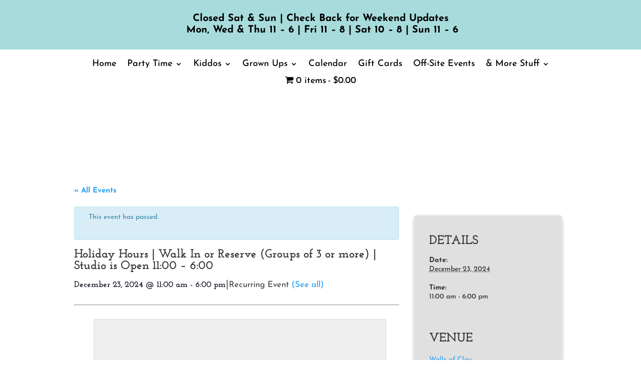

--- FILE ---
content_type: text/html; charset=utf-8
request_url: https://www.google.com/recaptcha/api2/anchor?ar=1&k=6LfHrSkUAAAAAPnKk5cT6JuKlKPzbwyTYuO8--Vr&co=aHR0cHM6Ly93d3cud2FsbHNvZmNsYXltY2tpbm5leS5jb206NDQz&hl=en&v=PoyoqOPhxBO7pBk68S4YbpHZ&size=invisible&anchor-ms=20000&execute-ms=30000&cb=m3fxvz9vqc2r
body_size: 49249
content:
<!DOCTYPE HTML><html dir="ltr" lang="en"><head><meta http-equiv="Content-Type" content="text/html; charset=UTF-8">
<meta http-equiv="X-UA-Compatible" content="IE=edge">
<title>reCAPTCHA</title>
<style type="text/css">
/* cyrillic-ext */
@font-face {
  font-family: 'Roboto';
  font-style: normal;
  font-weight: 400;
  font-stretch: 100%;
  src: url(//fonts.gstatic.com/s/roboto/v48/KFO7CnqEu92Fr1ME7kSn66aGLdTylUAMa3GUBHMdazTgWw.woff2) format('woff2');
  unicode-range: U+0460-052F, U+1C80-1C8A, U+20B4, U+2DE0-2DFF, U+A640-A69F, U+FE2E-FE2F;
}
/* cyrillic */
@font-face {
  font-family: 'Roboto';
  font-style: normal;
  font-weight: 400;
  font-stretch: 100%;
  src: url(//fonts.gstatic.com/s/roboto/v48/KFO7CnqEu92Fr1ME7kSn66aGLdTylUAMa3iUBHMdazTgWw.woff2) format('woff2');
  unicode-range: U+0301, U+0400-045F, U+0490-0491, U+04B0-04B1, U+2116;
}
/* greek-ext */
@font-face {
  font-family: 'Roboto';
  font-style: normal;
  font-weight: 400;
  font-stretch: 100%;
  src: url(//fonts.gstatic.com/s/roboto/v48/KFO7CnqEu92Fr1ME7kSn66aGLdTylUAMa3CUBHMdazTgWw.woff2) format('woff2');
  unicode-range: U+1F00-1FFF;
}
/* greek */
@font-face {
  font-family: 'Roboto';
  font-style: normal;
  font-weight: 400;
  font-stretch: 100%;
  src: url(//fonts.gstatic.com/s/roboto/v48/KFO7CnqEu92Fr1ME7kSn66aGLdTylUAMa3-UBHMdazTgWw.woff2) format('woff2');
  unicode-range: U+0370-0377, U+037A-037F, U+0384-038A, U+038C, U+038E-03A1, U+03A3-03FF;
}
/* math */
@font-face {
  font-family: 'Roboto';
  font-style: normal;
  font-weight: 400;
  font-stretch: 100%;
  src: url(//fonts.gstatic.com/s/roboto/v48/KFO7CnqEu92Fr1ME7kSn66aGLdTylUAMawCUBHMdazTgWw.woff2) format('woff2');
  unicode-range: U+0302-0303, U+0305, U+0307-0308, U+0310, U+0312, U+0315, U+031A, U+0326-0327, U+032C, U+032F-0330, U+0332-0333, U+0338, U+033A, U+0346, U+034D, U+0391-03A1, U+03A3-03A9, U+03B1-03C9, U+03D1, U+03D5-03D6, U+03F0-03F1, U+03F4-03F5, U+2016-2017, U+2034-2038, U+203C, U+2040, U+2043, U+2047, U+2050, U+2057, U+205F, U+2070-2071, U+2074-208E, U+2090-209C, U+20D0-20DC, U+20E1, U+20E5-20EF, U+2100-2112, U+2114-2115, U+2117-2121, U+2123-214F, U+2190, U+2192, U+2194-21AE, U+21B0-21E5, U+21F1-21F2, U+21F4-2211, U+2213-2214, U+2216-22FF, U+2308-230B, U+2310, U+2319, U+231C-2321, U+2336-237A, U+237C, U+2395, U+239B-23B7, U+23D0, U+23DC-23E1, U+2474-2475, U+25AF, U+25B3, U+25B7, U+25BD, U+25C1, U+25CA, U+25CC, U+25FB, U+266D-266F, U+27C0-27FF, U+2900-2AFF, U+2B0E-2B11, U+2B30-2B4C, U+2BFE, U+3030, U+FF5B, U+FF5D, U+1D400-1D7FF, U+1EE00-1EEFF;
}
/* symbols */
@font-face {
  font-family: 'Roboto';
  font-style: normal;
  font-weight: 400;
  font-stretch: 100%;
  src: url(//fonts.gstatic.com/s/roboto/v48/KFO7CnqEu92Fr1ME7kSn66aGLdTylUAMaxKUBHMdazTgWw.woff2) format('woff2');
  unicode-range: U+0001-000C, U+000E-001F, U+007F-009F, U+20DD-20E0, U+20E2-20E4, U+2150-218F, U+2190, U+2192, U+2194-2199, U+21AF, U+21E6-21F0, U+21F3, U+2218-2219, U+2299, U+22C4-22C6, U+2300-243F, U+2440-244A, U+2460-24FF, U+25A0-27BF, U+2800-28FF, U+2921-2922, U+2981, U+29BF, U+29EB, U+2B00-2BFF, U+4DC0-4DFF, U+FFF9-FFFB, U+10140-1018E, U+10190-1019C, U+101A0, U+101D0-101FD, U+102E0-102FB, U+10E60-10E7E, U+1D2C0-1D2D3, U+1D2E0-1D37F, U+1F000-1F0FF, U+1F100-1F1AD, U+1F1E6-1F1FF, U+1F30D-1F30F, U+1F315, U+1F31C, U+1F31E, U+1F320-1F32C, U+1F336, U+1F378, U+1F37D, U+1F382, U+1F393-1F39F, U+1F3A7-1F3A8, U+1F3AC-1F3AF, U+1F3C2, U+1F3C4-1F3C6, U+1F3CA-1F3CE, U+1F3D4-1F3E0, U+1F3ED, U+1F3F1-1F3F3, U+1F3F5-1F3F7, U+1F408, U+1F415, U+1F41F, U+1F426, U+1F43F, U+1F441-1F442, U+1F444, U+1F446-1F449, U+1F44C-1F44E, U+1F453, U+1F46A, U+1F47D, U+1F4A3, U+1F4B0, U+1F4B3, U+1F4B9, U+1F4BB, U+1F4BF, U+1F4C8-1F4CB, U+1F4D6, U+1F4DA, U+1F4DF, U+1F4E3-1F4E6, U+1F4EA-1F4ED, U+1F4F7, U+1F4F9-1F4FB, U+1F4FD-1F4FE, U+1F503, U+1F507-1F50B, U+1F50D, U+1F512-1F513, U+1F53E-1F54A, U+1F54F-1F5FA, U+1F610, U+1F650-1F67F, U+1F687, U+1F68D, U+1F691, U+1F694, U+1F698, U+1F6AD, U+1F6B2, U+1F6B9-1F6BA, U+1F6BC, U+1F6C6-1F6CF, U+1F6D3-1F6D7, U+1F6E0-1F6EA, U+1F6F0-1F6F3, U+1F6F7-1F6FC, U+1F700-1F7FF, U+1F800-1F80B, U+1F810-1F847, U+1F850-1F859, U+1F860-1F887, U+1F890-1F8AD, U+1F8B0-1F8BB, U+1F8C0-1F8C1, U+1F900-1F90B, U+1F93B, U+1F946, U+1F984, U+1F996, U+1F9E9, U+1FA00-1FA6F, U+1FA70-1FA7C, U+1FA80-1FA89, U+1FA8F-1FAC6, U+1FACE-1FADC, U+1FADF-1FAE9, U+1FAF0-1FAF8, U+1FB00-1FBFF;
}
/* vietnamese */
@font-face {
  font-family: 'Roboto';
  font-style: normal;
  font-weight: 400;
  font-stretch: 100%;
  src: url(//fonts.gstatic.com/s/roboto/v48/KFO7CnqEu92Fr1ME7kSn66aGLdTylUAMa3OUBHMdazTgWw.woff2) format('woff2');
  unicode-range: U+0102-0103, U+0110-0111, U+0128-0129, U+0168-0169, U+01A0-01A1, U+01AF-01B0, U+0300-0301, U+0303-0304, U+0308-0309, U+0323, U+0329, U+1EA0-1EF9, U+20AB;
}
/* latin-ext */
@font-face {
  font-family: 'Roboto';
  font-style: normal;
  font-weight: 400;
  font-stretch: 100%;
  src: url(//fonts.gstatic.com/s/roboto/v48/KFO7CnqEu92Fr1ME7kSn66aGLdTylUAMa3KUBHMdazTgWw.woff2) format('woff2');
  unicode-range: U+0100-02BA, U+02BD-02C5, U+02C7-02CC, U+02CE-02D7, U+02DD-02FF, U+0304, U+0308, U+0329, U+1D00-1DBF, U+1E00-1E9F, U+1EF2-1EFF, U+2020, U+20A0-20AB, U+20AD-20C0, U+2113, U+2C60-2C7F, U+A720-A7FF;
}
/* latin */
@font-face {
  font-family: 'Roboto';
  font-style: normal;
  font-weight: 400;
  font-stretch: 100%;
  src: url(//fonts.gstatic.com/s/roboto/v48/KFO7CnqEu92Fr1ME7kSn66aGLdTylUAMa3yUBHMdazQ.woff2) format('woff2');
  unicode-range: U+0000-00FF, U+0131, U+0152-0153, U+02BB-02BC, U+02C6, U+02DA, U+02DC, U+0304, U+0308, U+0329, U+2000-206F, U+20AC, U+2122, U+2191, U+2193, U+2212, U+2215, U+FEFF, U+FFFD;
}
/* cyrillic-ext */
@font-face {
  font-family: 'Roboto';
  font-style: normal;
  font-weight: 500;
  font-stretch: 100%;
  src: url(//fonts.gstatic.com/s/roboto/v48/KFO7CnqEu92Fr1ME7kSn66aGLdTylUAMa3GUBHMdazTgWw.woff2) format('woff2');
  unicode-range: U+0460-052F, U+1C80-1C8A, U+20B4, U+2DE0-2DFF, U+A640-A69F, U+FE2E-FE2F;
}
/* cyrillic */
@font-face {
  font-family: 'Roboto';
  font-style: normal;
  font-weight: 500;
  font-stretch: 100%;
  src: url(//fonts.gstatic.com/s/roboto/v48/KFO7CnqEu92Fr1ME7kSn66aGLdTylUAMa3iUBHMdazTgWw.woff2) format('woff2');
  unicode-range: U+0301, U+0400-045F, U+0490-0491, U+04B0-04B1, U+2116;
}
/* greek-ext */
@font-face {
  font-family: 'Roboto';
  font-style: normal;
  font-weight: 500;
  font-stretch: 100%;
  src: url(//fonts.gstatic.com/s/roboto/v48/KFO7CnqEu92Fr1ME7kSn66aGLdTylUAMa3CUBHMdazTgWw.woff2) format('woff2');
  unicode-range: U+1F00-1FFF;
}
/* greek */
@font-face {
  font-family: 'Roboto';
  font-style: normal;
  font-weight: 500;
  font-stretch: 100%;
  src: url(//fonts.gstatic.com/s/roboto/v48/KFO7CnqEu92Fr1ME7kSn66aGLdTylUAMa3-UBHMdazTgWw.woff2) format('woff2');
  unicode-range: U+0370-0377, U+037A-037F, U+0384-038A, U+038C, U+038E-03A1, U+03A3-03FF;
}
/* math */
@font-face {
  font-family: 'Roboto';
  font-style: normal;
  font-weight: 500;
  font-stretch: 100%;
  src: url(//fonts.gstatic.com/s/roboto/v48/KFO7CnqEu92Fr1ME7kSn66aGLdTylUAMawCUBHMdazTgWw.woff2) format('woff2');
  unicode-range: U+0302-0303, U+0305, U+0307-0308, U+0310, U+0312, U+0315, U+031A, U+0326-0327, U+032C, U+032F-0330, U+0332-0333, U+0338, U+033A, U+0346, U+034D, U+0391-03A1, U+03A3-03A9, U+03B1-03C9, U+03D1, U+03D5-03D6, U+03F0-03F1, U+03F4-03F5, U+2016-2017, U+2034-2038, U+203C, U+2040, U+2043, U+2047, U+2050, U+2057, U+205F, U+2070-2071, U+2074-208E, U+2090-209C, U+20D0-20DC, U+20E1, U+20E5-20EF, U+2100-2112, U+2114-2115, U+2117-2121, U+2123-214F, U+2190, U+2192, U+2194-21AE, U+21B0-21E5, U+21F1-21F2, U+21F4-2211, U+2213-2214, U+2216-22FF, U+2308-230B, U+2310, U+2319, U+231C-2321, U+2336-237A, U+237C, U+2395, U+239B-23B7, U+23D0, U+23DC-23E1, U+2474-2475, U+25AF, U+25B3, U+25B7, U+25BD, U+25C1, U+25CA, U+25CC, U+25FB, U+266D-266F, U+27C0-27FF, U+2900-2AFF, U+2B0E-2B11, U+2B30-2B4C, U+2BFE, U+3030, U+FF5B, U+FF5D, U+1D400-1D7FF, U+1EE00-1EEFF;
}
/* symbols */
@font-face {
  font-family: 'Roboto';
  font-style: normal;
  font-weight: 500;
  font-stretch: 100%;
  src: url(//fonts.gstatic.com/s/roboto/v48/KFO7CnqEu92Fr1ME7kSn66aGLdTylUAMaxKUBHMdazTgWw.woff2) format('woff2');
  unicode-range: U+0001-000C, U+000E-001F, U+007F-009F, U+20DD-20E0, U+20E2-20E4, U+2150-218F, U+2190, U+2192, U+2194-2199, U+21AF, U+21E6-21F0, U+21F3, U+2218-2219, U+2299, U+22C4-22C6, U+2300-243F, U+2440-244A, U+2460-24FF, U+25A0-27BF, U+2800-28FF, U+2921-2922, U+2981, U+29BF, U+29EB, U+2B00-2BFF, U+4DC0-4DFF, U+FFF9-FFFB, U+10140-1018E, U+10190-1019C, U+101A0, U+101D0-101FD, U+102E0-102FB, U+10E60-10E7E, U+1D2C0-1D2D3, U+1D2E0-1D37F, U+1F000-1F0FF, U+1F100-1F1AD, U+1F1E6-1F1FF, U+1F30D-1F30F, U+1F315, U+1F31C, U+1F31E, U+1F320-1F32C, U+1F336, U+1F378, U+1F37D, U+1F382, U+1F393-1F39F, U+1F3A7-1F3A8, U+1F3AC-1F3AF, U+1F3C2, U+1F3C4-1F3C6, U+1F3CA-1F3CE, U+1F3D4-1F3E0, U+1F3ED, U+1F3F1-1F3F3, U+1F3F5-1F3F7, U+1F408, U+1F415, U+1F41F, U+1F426, U+1F43F, U+1F441-1F442, U+1F444, U+1F446-1F449, U+1F44C-1F44E, U+1F453, U+1F46A, U+1F47D, U+1F4A3, U+1F4B0, U+1F4B3, U+1F4B9, U+1F4BB, U+1F4BF, U+1F4C8-1F4CB, U+1F4D6, U+1F4DA, U+1F4DF, U+1F4E3-1F4E6, U+1F4EA-1F4ED, U+1F4F7, U+1F4F9-1F4FB, U+1F4FD-1F4FE, U+1F503, U+1F507-1F50B, U+1F50D, U+1F512-1F513, U+1F53E-1F54A, U+1F54F-1F5FA, U+1F610, U+1F650-1F67F, U+1F687, U+1F68D, U+1F691, U+1F694, U+1F698, U+1F6AD, U+1F6B2, U+1F6B9-1F6BA, U+1F6BC, U+1F6C6-1F6CF, U+1F6D3-1F6D7, U+1F6E0-1F6EA, U+1F6F0-1F6F3, U+1F6F7-1F6FC, U+1F700-1F7FF, U+1F800-1F80B, U+1F810-1F847, U+1F850-1F859, U+1F860-1F887, U+1F890-1F8AD, U+1F8B0-1F8BB, U+1F8C0-1F8C1, U+1F900-1F90B, U+1F93B, U+1F946, U+1F984, U+1F996, U+1F9E9, U+1FA00-1FA6F, U+1FA70-1FA7C, U+1FA80-1FA89, U+1FA8F-1FAC6, U+1FACE-1FADC, U+1FADF-1FAE9, U+1FAF0-1FAF8, U+1FB00-1FBFF;
}
/* vietnamese */
@font-face {
  font-family: 'Roboto';
  font-style: normal;
  font-weight: 500;
  font-stretch: 100%;
  src: url(//fonts.gstatic.com/s/roboto/v48/KFO7CnqEu92Fr1ME7kSn66aGLdTylUAMa3OUBHMdazTgWw.woff2) format('woff2');
  unicode-range: U+0102-0103, U+0110-0111, U+0128-0129, U+0168-0169, U+01A0-01A1, U+01AF-01B0, U+0300-0301, U+0303-0304, U+0308-0309, U+0323, U+0329, U+1EA0-1EF9, U+20AB;
}
/* latin-ext */
@font-face {
  font-family: 'Roboto';
  font-style: normal;
  font-weight: 500;
  font-stretch: 100%;
  src: url(//fonts.gstatic.com/s/roboto/v48/KFO7CnqEu92Fr1ME7kSn66aGLdTylUAMa3KUBHMdazTgWw.woff2) format('woff2');
  unicode-range: U+0100-02BA, U+02BD-02C5, U+02C7-02CC, U+02CE-02D7, U+02DD-02FF, U+0304, U+0308, U+0329, U+1D00-1DBF, U+1E00-1E9F, U+1EF2-1EFF, U+2020, U+20A0-20AB, U+20AD-20C0, U+2113, U+2C60-2C7F, U+A720-A7FF;
}
/* latin */
@font-face {
  font-family: 'Roboto';
  font-style: normal;
  font-weight: 500;
  font-stretch: 100%;
  src: url(//fonts.gstatic.com/s/roboto/v48/KFO7CnqEu92Fr1ME7kSn66aGLdTylUAMa3yUBHMdazQ.woff2) format('woff2');
  unicode-range: U+0000-00FF, U+0131, U+0152-0153, U+02BB-02BC, U+02C6, U+02DA, U+02DC, U+0304, U+0308, U+0329, U+2000-206F, U+20AC, U+2122, U+2191, U+2193, U+2212, U+2215, U+FEFF, U+FFFD;
}
/* cyrillic-ext */
@font-face {
  font-family: 'Roboto';
  font-style: normal;
  font-weight: 900;
  font-stretch: 100%;
  src: url(//fonts.gstatic.com/s/roboto/v48/KFO7CnqEu92Fr1ME7kSn66aGLdTylUAMa3GUBHMdazTgWw.woff2) format('woff2');
  unicode-range: U+0460-052F, U+1C80-1C8A, U+20B4, U+2DE0-2DFF, U+A640-A69F, U+FE2E-FE2F;
}
/* cyrillic */
@font-face {
  font-family: 'Roboto';
  font-style: normal;
  font-weight: 900;
  font-stretch: 100%;
  src: url(//fonts.gstatic.com/s/roboto/v48/KFO7CnqEu92Fr1ME7kSn66aGLdTylUAMa3iUBHMdazTgWw.woff2) format('woff2');
  unicode-range: U+0301, U+0400-045F, U+0490-0491, U+04B0-04B1, U+2116;
}
/* greek-ext */
@font-face {
  font-family: 'Roboto';
  font-style: normal;
  font-weight: 900;
  font-stretch: 100%;
  src: url(//fonts.gstatic.com/s/roboto/v48/KFO7CnqEu92Fr1ME7kSn66aGLdTylUAMa3CUBHMdazTgWw.woff2) format('woff2');
  unicode-range: U+1F00-1FFF;
}
/* greek */
@font-face {
  font-family: 'Roboto';
  font-style: normal;
  font-weight: 900;
  font-stretch: 100%;
  src: url(//fonts.gstatic.com/s/roboto/v48/KFO7CnqEu92Fr1ME7kSn66aGLdTylUAMa3-UBHMdazTgWw.woff2) format('woff2');
  unicode-range: U+0370-0377, U+037A-037F, U+0384-038A, U+038C, U+038E-03A1, U+03A3-03FF;
}
/* math */
@font-face {
  font-family: 'Roboto';
  font-style: normal;
  font-weight: 900;
  font-stretch: 100%;
  src: url(//fonts.gstatic.com/s/roboto/v48/KFO7CnqEu92Fr1ME7kSn66aGLdTylUAMawCUBHMdazTgWw.woff2) format('woff2');
  unicode-range: U+0302-0303, U+0305, U+0307-0308, U+0310, U+0312, U+0315, U+031A, U+0326-0327, U+032C, U+032F-0330, U+0332-0333, U+0338, U+033A, U+0346, U+034D, U+0391-03A1, U+03A3-03A9, U+03B1-03C9, U+03D1, U+03D5-03D6, U+03F0-03F1, U+03F4-03F5, U+2016-2017, U+2034-2038, U+203C, U+2040, U+2043, U+2047, U+2050, U+2057, U+205F, U+2070-2071, U+2074-208E, U+2090-209C, U+20D0-20DC, U+20E1, U+20E5-20EF, U+2100-2112, U+2114-2115, U+2117-2121, U+2123-214F, U+2190, U+2192, U+2194-21AE, U+21B0-21E5, U+21F1-21F2, U+21F4-2211, U+2213-2214, U+2216-22FF, U+2308-230B, U+2310, U+2319, U+231C-2321, U+2336-237A, U+237C, U+2395, U+239B-23B7, U+23D0, U+23DC-23E1, U+2474-2475, U+25AF, U+25B3, U+25B7, U+25BD, U+25C1, U+25CA, U+25CC, U+25FB, U+266D-266F, U+27C0-27FF, U+2900-2AFF, U+2B0E-2B11, U+2B30-2B4C, U+2BFE, U+3030, U+FF5B, U+FF5D, U+1D400-1D7FF, U+1EE00-1EEFF;
}
/* symbols */
@font-face {
  font-family: 'Roboto';
  font-style: normal;
  font-weight: 900;
  font-stretch: 100%;
  src: url(//fonts.gstatic.com/s/roboto/v48/KFO7CnqEu92Fr1ME7kSn66aGLdTylUAMaxKUBHMdazTgWw.woff2) format('woff2');
  unicode-range: U+0001-000C, U+000E-001F, U+007F-009F, U+20DD-20E0, U+20E2-20E4, U+2150-218F, U+2190, U+2192, U+2194-2199, U+21AF, U+21E6-21F0, U+21F3, U+2218-2219, U+2299, U+22C4-22C6, U+2300-243F, U+2440-244A, U+2460-24FF, U+25A0-27BF, U+2800-28FF, U+2921-2922, U+2981, U+29BF, U+29EB, U+2B00-2BFF, U+4DC0-4DFF, U+FFF9-FFFB, U+10140-1018E, U+10190-1019C, U+101A0, U+101D0-101FD, U+102E0-102FB, U+10E60-10E7E, U+1D2C0-1D2D3, U+1D2E0-1D37F, U+1F000-1F0FF, U+1F100-1F1AD, U+1F1E6-1F1FF, U+1F30D-1F30F, U+1F315, U+1F31C, U+1F31E, U+1F320-1F32C, U+1F336, U+1F378, U+1F37D, U+1F382, U+1F393-1F39F, U+1F3A7-1F3A8, U+1F3AC-1F3AF, U+1F3C2, U+1F3C4-1F3C6, U+1F3CA-1F3CE, U+1F3D4-1F3E0, U+1F3ED, U+1F3F1-1F3F3, U+1F3F5-1F3F7, U+1F408, U+1F415, U+1F41F, U+1F426, U+1F43F, U+1F441-1F442, U+1F444, U+1F446-1F449, U+1F44C-1F44E, U+1F453, U+1F46A, U+1F47D, U+1F4A3, U+1F4B0, U+1F4B3, U+1F4B9, U+1F4BB, U+1F4BF, U+1F4C8-1F4CB, U+1F4D6, U+1F4DA, U+1F4DF, U+1F4E3-1F4E6, U+1F4EA-1F4ED, U+1F4F7, U+1F4F9-1F4FB, U+1F4FD-1F4FE, U+1F503, U+1F507-1F50B, U+1F50D, U+1F512-1F513, U+1F53E-1F54A, U+1F54F-1F5FA, U+1F610, U+1F650-1F67F, U+1F687, U+1F68D, U+1F691, U+1F694, U+1F698, U+1F6AD, U+1F6B2, U+1F6B9-1F6BA, U+1F6BC, U+1F6C6-1F6CF, U+1F6D3-1F6D7, U+1F6E0-1F6EA, U+1F6F0-1F6F3, U+1F6F7-1F6FC, U+1F700-1F7FF, U+1F800-1F80B, U+1F810-1F847, U+1F850-1F859, U+1F860-1F887, U+1F890-1F8AD, U+1F8B0-1F8BB, U+1F8C0-1F8C1, U+1F900-1F90B, U+1F93B, U+1F946, U+1F984, U+1F996, U+1F9E9, U+1FA00-1FA6F, U+1FA70-1FA7C, U+1FA80-1FA89, U+1FA8F-1FAC6, U+1FACE-1FADC, U+1FADF-1FAE9, U+1FAF0-1FAF8, U+1FB00-1FBFF;
}
/* vietnamese */
@font-face {
  font-family: 'Roboto';
  font-style: normal;
  font-weight: 900;
  font-stretch: 100%;
  src: url(//fonts.gstatic.com/s/roboto/v48/KFO7CnqEu92Fr1ME7kSn66aGLdTylUAMa3OUBHMdazTgWw.woff2) format('woff2');
  unicode-range: U+0102-0103, U+0110-0111, U+0128-0129, U+0168-0169, U+01A0-01A1, U+01AF-01B0, U+0300-0301, U+0303-0304, U+0308-0309, U+0323, U+0329, U+1EA0-1EF9, U+20AB;
}
/* latin-ext */
@font-face {
  font-family: 'Roboto';
  font-style: normal;
  font-weight: 900;
  font-stretch: 100%;
  src: url(//fonts.gstatic.com/s/roboto/v48/KFO7CnqEu92Fr1ME7kSn66aGLdTylUAMa3KUBHMdazTgWw.woff2) format('woff2');
  unicode-range: U+0100-02BA, U+02BD-02C5, U+02C7-02CC, U+02CE-02D7, U+02DD-02FF, U+0304, U+0308, U+0329, U+1D00-1DBF, U+1E00-1E9F, U+1EF2-1EFF, U+2020, U+20A0-20AB, U+20AD-20C0, U+2113, U+2C60-2C7F, U+A720-A7FF;
}
/* latin */
@font-face {
  font-family: 'Roboto';
  font-style: normal;
  font-weight: 900;
  font-stretch: 100%;
  src: url(//fonts.gstatic.com/s/roboto/v48/KFO7CnqEu92Fr1ME7kSn66aGLdTylUAMa3yUBHMdazQ.woff2) format('woff2');
  unicode-range: U+0000-00FF, U+0131, U+0152-0153, U+02BB-02BC, U+02C6, U+02DA, U+02DC, U+0304, U+0308, U+0329, U+2000-206F, U+20AC, U+2122, U+2191, U+2193, U+2212, U+2215, U+FEFF, U+FFFD;
}

</style>
<link rel="stylesheet" type="text/css" href="https://www.gstatic.com/recaptcha/releases/PoyoqOPhxBO7pBk68S4YbpHZ/styles__ltr.css">
<script nonce="cDZqD7v5F07dfsNQIw0yyQ" type="text/javascript">window['__recaptcha_api'] = 'https://www.google.com/recaptcha/api2/';</script>
<script type="text/javascript" src="https://www.gstatic.com/recaptcha/releases/PoyoqOPhxBO7pBk68S4YbpHZ/recaptcha__en.js" nonce="cDZqD7v5F07dfsNQIw0yyQ">
      
    </script></head>
<body><div id="rc-anchor-alert" class="rc-anchor-alert"></div>
<input type="hidden" id="recaptcha-token" value="[base64]">
<script type="text/javascript" nonce="cDZqD7v5F07dfsNQIw0yyQ">
      recaptcha.anchor.Main.init("[\x22ainput\x22,[\x22bgdata\x22,\x22\x22,\[base64]/[base64]/MjU1Ong/[base64]/[base64]/[base64]/[base64]/[base64]/[base64]/[base64]/[base64]/[base64]/[base64]/[base64]/[base64]/[base64]/[base64]/[base64]\\u003d\x22,\[base64]\\u003d\\u003d\x22,\x22N8KLwr0kw7Uowpk5AMKVcjkfwpvDmMKxw6LCgFHDvMKbwoI6w5geY30KwoUvNGV7RMKBwpHDpyrCpMO4IsOnwpx3wprDjwJKwrrDosKQwpJ+OcOITcKVwoZzw4DDgsKWGcKsFDIew4ASwr/[base64]/Cs8OgK8KSRcKjw5YBQ8OLw6/Dt8O0w4Z4csKfw7DDjxhofcKXwqDCmnPCisKQWXV0Z8ORDsKUw4t7C8KjwpojVVAiw7sLwoc7w4/[base64]/KMKrw60Uw7Vxw5rCpsKQHkUzE2l4J8KWVsOtDMO2R8O3aC1vPxV0wok7PcKabcKrV8OgwpvDusO6w6Ekwq/Cvggyw70Mw4XCncKPTMKXHHwswpjCtTgCZUFJYBIww7xAdMOnw77DoyfDlGzCql8oHMOvO8KBw5jDuMKpVjDDtcKKUkXDqcOPFMOGDj4/M8O6wpDDosK7woDCvnDDksO9DcKHw6jDoMKpb8K9C8K2w6VoKXMWw7XCikHCq8O4eVbDnVnCpX49w7fDqi1BA8KFwozCo0PCmQ5rw4kBwrPCh0bCgwLDhWLDhsKOBsOQw7VRfsONOUjDtMOkw6/DrHg5LMOQworDmljCjn1kE8KHYnvDusKJfCbCrSzDiMKFEcO6wqROHz3CuwTCnipLw4LDkkXDmMOFwqwQHw5hWgx/Ah4DF8OOw4spTlLDl8OFw67DssOTw6LDnmXDvMKPw5XDvMOAw70qcGnDt2EGw5XDn8OeJMO8w7TDlD7CmGk5w40RwpZgfcO9wofCu8OuVTtJHiLDjTx4wqnDssKDwqAjQlHDs2Mdw7RyQ8OMwrTCuGU1w41Id8O0wo8Lwr4ifzJPwqM4BTUHIRfCjMOHw7A5w4/CoANDWcKPeMKsw6N9NijCtQ4qw4IHMMOFwpIKP2/DhsOjwq8WVy87wpDCpHocJVk3wphKXsKbZcOQZV4FbcOuCwnDrlbDuBoEEiprC8Oyw4DCgGFTw4waKXIswo1XRFnCoBrChsOqR3diRMO2GcOpwok0woLCqMKtQTQ3w43ChGRvwrU1EMOtJzkWUCQcAsKww5vDk8OTwpXCl8K5wpMFwpZ/fATDjMKrXX3DgBtpwodJS8OSwqjCm8KNw7fDj8Oxw71wwoorw7jDrsKFBcKJwrTDkFRCZGDCsMOwwpQtw5g/w4QAwoHCnRcpawdtDlh9XcKsLcObUMKRwoLCh8K/X8Oqw6BqwrNVw5gaEiHClzwQYTXCiDHCicKMw6fCsEtidMOCw43CjcK6fsOvw47Cim1cw7XCmDAIwp5RCcKRPXLCs1djasODDcKkLsKbw7UfwqsyXcOgw7vDtsOaY3DDvsK/w6DDicKQw4lRwrcfe1MOwqvDh2gYMMKoeMKWesORw54QQRLCl08qG0MAwr7Cg8K1wq9zYMKacR1WH10JS8KKDzsUAcOQSsOUKXxYY8KVw5/ChMOawrDCnsKtRQrDrcKDwrjDhTQ7w5ZSwpnDlj3DoHrDh8OCw4rCphwvQ3AVwrtXIx7DinbCnDhsJw9OVMKvL8K9wo3CtD4hPSLDhsKZw6TDi3XDicKFw43DlEYVwpgaScOiW1oMZsOcLcOkw73Cr1LDpXB9dHLChcKuR0dZCgZ5w4/DrMKXCcO/w44Cw6EQGXNKdcKGRcOww43Dg8KJP8KpwrkPwonDtQvCuMO8w7DCqgMTw6Uhwr/DmsKuDDEoO8KcfcKQS8Ojw4xww7ECOXrDu3c4cMKWwo83wq3DrivCvVDDjhrCpMKKwqjCkMOiRQo3acOuw5/DkMOowpXCi8OXLm7CsknDnsOsUsOZwoIiwoHCn8OSwqVYw4V7Qh4Hw5/Ck8OWIMOow41qwp3Dv0HCpS3CvsOew4vDq8O2a8K8wpcQwo7CmcOVwqJMwrPDigbDrDLDrEQrwobCq0LCiRJtfMKsRsOWw75dw7/DicOGdsKQMFltVMOpw4zDpsOBw7vDk8Knw7zCrsOAH8K+axHCgGrDi8Obwo/ClcOQw7zCscKjCMOVw6gvfUdhB0/[base64]/wr9JcsKBOz4Xw5F/[base64]/DrAoMworDvx/CuA3DlcKsTMKpSl3Cr8O1w4vDgGHDmR0Aw5ptwr3DscKTJsKFR8OLV8OKwq5Cw59lwpw1woY2w5rDu3nDvMKLwonDkMKHw7TDnMO6w5NrKAHCvnw1w54oOcOCwrJhCsO9bjYLwokvw40pwqzDg17CnzjDiA/[base64]/[base64]/[base64]/MsO8wq3CrjYswp08Yl3ClCIvw5tUGDF/[base64]/CtkgKw5XCrlPDqcO3w5xZYMKxLsO8w4DCt2xUOsKJw4EeFcO/[base64]/DqMOhHMOBf8OsSMOjIWLDh01lBMKvbcODwqnDmHd5LsOmwp5DMDnClcOKwqXDtsO2MG9jwpfCq0rDowI8w453w6xGwqjDgU06w4Ybwohmw5LCu8KiwoJtFTR0Hm8OC3/CpUzCqsOUwohHw79QLcOow4xmYBxyw5EIw7jDg8KowrxCAmDDvcKSVsOYd8Kuw77Dm8OuMWTCsDowNMKdRcO7wqfCjEIGdgglB8OFd8KuO8K8w5hgwrHCnsOSDQjCsMOUwo5Dw49IwqnCrBhLw4YTZ10Qw5PCklgyOmYLw5rDsX0/XmPCp8OTYh7DusOUwo8rw5RSTcO4fzMZUcOIB3pcw6Fiwpgaw67Dk8K3wr0eNyl6wpd/K8OkwrTCsE5iXDVOw4opVG3CnMK1wpQZwqUAwovCosKVw7kzwrF6wpnDpsKww5rCtU3DmMO/dypYBnZHwrN2woxGXcOxw6TDrB8sEg7DlMKpwrVHwq4MVMKyw4NPXW3Cuy1OwoRpwr7CoDTCnAcRw5vDrVXCozHDo8O4w4U4ZykEwq5QO8K7IsKlw4fDkmjChTvCqy/DnsOKw5/DtcKEWMOOGMOqw6V2w44TG1sUfsOUE8Oxwq0/QUF8CF4LdMKLFiphFy/ChMKWwo8nw400A0fDisO8VsOhMMKcw6LDq8KxEgdrw6rCrRpWwo9ZAsKnVMKiwqPCrmXCvMOwKcO5wrQAE1zDtcOswrY8w5dew4XDhMO3QsKJdW9zasK/w6XClMOzwrAkWMO8w4nCucKvTHFtS8KKwrw5wph9NMOHwpBGwpIRecOWwp4ww5ZKUMOewo9qwoDDtD7DtHDCgMKFw5QKwoLDjy7Dvm5QbsKSw61Aw5jCrsOww7bCpGfDk8Kjw4pXaErClcOrw5DCoXXCisOYwo/Do0bCrMKOe8O/[base64]/XsKEIwJEwoANHw0nQ3F0PmQew4vCg8KkwqLDiUvDpAhPwpQkw5rCi3/Co8OZw4pgASI8JcOZw4nDoE9sw5DCi8KDFVnDiMOSQsKAwqkmw5bDqV5cED44CR7CjlIlUcOIwokNwrV+wqBMw7fCucOvw6krZV9IQsO9w65HLMKMb8ODUxPDmnlbw4rCvVXCmcKXTE3CosO/wq7CrwJhwovCpMKEFcOewp7DuVIsJA7DusKpw7zCucKoGjRSIzowY8KlwpTCicK/w5TCglXDoyPDisKlwprDiHRPHMKqX8OVM0gKdsKmwq54wo1IEVHDuMKdUTxkccKhw6TCngR5w4FlDCEie1bCvkzCpMKrw67Dh8OIARTDqsK2wpHDpsKSPDdCCkbCqsO4cFnCsTYawrlBwrIGPF/Dg8Orw7h+GWtnJMKBw7BBC8O0w6ZHMnRZLjfDl3cXQsO3woVqwo3DpVvCl8OHwrlFSsKnR1otNBQAwqjDpMO7acK+w5XCnxRUU2jCvGgawoltw7HCjXlsez5WwqzClA83c14bAcO+E8OkwogNw6vDggrDnCJRw6/Dqx4Fw6zCjCE0MsOnwr9zw6jDrcKRw5vCsMKiLcO1w6/Dv0EZwptww7FkHMKjK8Kew5odUcORw5U9wps3fsOgw64YGCrCisO4wqsBw40UTsKaLsOLwr7Di8KFGgo5X3zCsQLDunXDt8OiBcK+wqPCucOnRy4JAEzCoi4+VD5yNMODw6ZpwpJke2lAZcO/wq8TBMONw45fHcOBw543wq/DkCbCvgZbFsKiwo7DosKhw4/DpcOSw4HDrMKFw4fCpMKUw5BDw75sFMO+NsKUw5dew5PCsh9RMk8VCMOLDz8rVcKDLwDDhjhtdEotwoHChsOFw77CssKAUcOoe8OcSn9Bw41VwovCnU4Sf8KGF3XCnXrDhsKOKXXDocKod8OLOCN8NMOJAcOfOUDDuS9gwrUwwo05dsOfw4jCnsOCwq/[base64]/[base64]/CtsKhw60ewqp6ZS9mw4TCgMKXw47DgMK+w5vDknEiOMKSHgfDm1UZw4DCh8KcfcODwqTCuy/Dj8KMwqxFEcKhwrLDrMOpfy0BasKIwrzCr3gGPxxkw5TDvMOOw4MQZGnCssKwwrrCu8Kvw7bCnT0Ywqh+w57Ds0/Dl8OAZVlzCFdHw41Kd8KRw79Uci/DtMKowp/CjVslOsOxPcKrw415w4QyCMOMH2rClnMXQcKUwolGwp85H3s5wpdPSlPCgW/DgMK6w4BlKsKLTBvDjcOyw4XCnC/Cl8O4woXCgsOTYcKiAUnCpMO8w4vDhkdafzrDjzPDtS3CocOlVENVAsKPY8Ona0McXWt3w4xuTzTCqG9aLHtlAcOeTiXCl8OlwqLDgytGP8OSVAfCrhLDj8OsOUN3wqVAMFHCu0Yzw53CljjCkcKIRQnCgcOvw6I2OsOfBMOUYkHCkhMywp/CgDvCjcKnw6/DoMK8IRZbwrEOw4ATLsK0NcOQwrPCql5Fw57DiT9Ew6XDmVjChF8iwrQlaMO5c8KcwpphFi/DnhQzDsKHXkjCpMK5wpFYwpwTwq8TwojDisOKw5TCk3DChlQeGsKDSlIQOFXDtWZLwrnDnwbCq8KRMhg7wo4GJVlGw7LCjMOsf1HCklcKTMOhNcKBNcKgdMOZwrRXwqbCoAs4Ek/[base64]/w73CgFlOTcOfw5zDqHwQwozDm8OufcOpYEPCqxTDlH3CiMKIaU/[base64]/IMKEw6JKGVrDtF4CC8OiwqHDpm3Dlms7wofCiB/[base64]/DmXMARirChcOAZsOyKAkMS8KACsKYSFhtw6ArGGHCiwnDjg7CosKvXcOHCsKjw4NmVm9ow6lBJ8OvcD45XSrDnsK2w60sDl1Wwqdawr3DtiTDpsOSw7PDlmwSADkvDXE/wppzwrAGw6AHD8KMacOuf8OseAsLGxnCnUYUdMOGSzEuwqvCq1ZuwqjCkhXCvkDCh8OPwrHCmsOAZ8OrRcKeaW7DoHDDpsO6w4TDtcOhIS3CssKoEcKNwofDqWHDq8K1V8KtA0trSRUzVMKbwrfCsnvCn8O0NMO/[base64]/Dqww9PR9bw797Wn9TI8K1wqbDoyt3clU2wq3DgsKkdwEiO18GwrrDv8KEw6bCssOcwpMGw6DDicOIwpRPJ8KVw5HDvcKdwpnCj1dOw4HClMKfXMOqBMKew7zDlcOedMOlUBEJYDbDlAYJw45/[base64]/DlADCjcK/w7cewrkuw4ZcasOQwr7Ck1Vsw5oAO2dPw5XDqUzDtQ9Vw6QZw7bCmFjCiDbChMOJw61bc8Okw5DCmyktNMOyw7Qmw6hLcsOxecOyw7hyaSwaw7sGwpA7HBJQw60Lw5J5wr4Hw5orOEQ2bz4Zw6c/DExiJMOnFWPDvUcKWklywq4eRcKxCFXDonvCp0RcWUHDuMKywpZnVlrCn3nDhU/[base64]/CusO2w7QlGcKRw6h6LMKAAMK0w7XDu8K/wqjCjcO+w4FQU8K1wrN4BSEmwobChMO7PlZtfAx1wqEEwrpmf8KOJ8KLw4lTfsKpwr0UwqVjw5fCgD8Ow7Ndwp4dIylIwpzCkBYRaMOVwqQJw4xRw70OYsOZw7PCh8K3w7gUJMOOaRHClQzDpcOHw5vDrkHCvRLDqcKCw6vCozPDry/DkTbDmsKFwpnCtcKZLMKMw6NlZcK9ZsKyCsK5PcOUw7BLw4FEw4HCl8KRwrRySMOzw6rDnmZeS8KawqB/wr8ow4E6wqxvScOSA8O5AsK3CTw+dDVMZzrDiiXCgMKMKsOEw7BabXlmOMOVwpLCowfDs24SAsKEw5jDgMO/w7rDgMOYMcO6w73CsHrCtsK2w7XDu2hWNcKawqdtwppiwppPwrtOwpV2woNpPFF+RMKVR8Kew49DZMKhwqzDucKaw7DCp8KYMMKxODzDi8KaDG1ucsOjfALCsMKFesOdQx1iEMOqC1kYwrnCoRslTMKvw5Aqw7/CkcKPwqbDrMKrw4XCig/ColzClsKyehEYXQsUwpHCkRPCi07CtiHCgMKZw4IWwqY0w41cclFWNjDCjkVvwodWw5pOw7fChS3DuwTCt8K0Vndyw7vDnMOow6PCjkHCm8KWWsOEw792wrwefjhocsKYwrfDncO/[base64]/DmBk0w5w2w4XCvh4KwrIgQsKTKMK0wp7DqhcKw5LCuMOlQ8KlwqxNw7YmwprChSQQY1DCuW3CqcK2w6bCjgHDh3c3NAEqFcKywoNHwq/[base64]/wq87DwPDqcOnw6DClEphw6Jbwp/[base64]/Dp8Kywoh5fMKPworDjwzDrHbCrFNzL8KBw4/CiCLCv8OOBcKpIsKxw6oYwoN/IiZxF0rDjMOfTSjDncOewqHCqMONEmgHSMK7w7krwq7ClmRdICUQwqUow6NdO314JsO6w7VFTmfDiGjCkyc9wqvDs8O3w705w47DmxJkw6/CjsKHQMObPmAfUnolw5TDnw7DkFlmUhzDl8O6VcOAw6gowpx8JcOPw6XDiADDpzlAw6IXYsOzcMK6w6/CtXJhw7peXw3CgsKowq/[base64]/Dkl5dGcOFBMKZw4LCgnvDu8O4T8Kjw7fCtsOjPHdXwrLCsFnDvUnDlVRvf8O3W351J8KWw6nCocKASWjCoB7DvjLCr8KYw5dEwoggU8KBw6nDrsO/[base64]/DhVTCjXPCtcOywqvDp1U8Q35awoRFIxnCjh5hwqJ4R8Oow6fDhmjCgcO9w7M1wrHCt8K0E8OyYVDDk8Opw5PDmcO2DMOTw7PDgcKSw5wTw6c7wrVzw5/[base64]/BsOiw4h8wp3DsBPDsU3CvzLCiTvCs1zDvMK+EjoXw6lsw7BbB8KmZMKkAQ9sazrCqTfDoS3DrkfCv2PCjMOyw4JzwqXCi8OuFE7DvGnCsMKGfHfCk3rDu8Ouw7EnRsOCFgsUwoXDkDrDvDrDmMKDAsOXwpLDvTg4QEjCmC/DnUHCtjFKUAbCh8OkwqMhw4vDvsKXXx/CmBlVaWLDosOCw4HDoAjDsMKGPSPDvMKRBDpxwpZHw5jCpsOPaWjDsMK0Bg1fd8KcEzXCjgXDhMOiPmPClg9pFMOVw6fDm8KfdMOcwpzCkSBKw6BLwrdETgfDk8OMcMKjwpsDLVFAGh1fD8OdKx1FaQHDsQ9XBCJswovCsXLCn8Kew4nDhMOFw5AHAj7CiMKAw6w/bxXDr8OwDTpPwoghWmpaNMOuworDjMKIw4Nrw6wsQXzCh3xVMsKuw4Z2XMO1w50wwqx7bsKrwqMlAFwxw7s/[base64]/Dkx4VQxw4w4wsw4fDpsKAw4wkEwU9GysKwpbDnATCgGYvOcK/CSvDocOZQxPDqDvDjsKEZDB+YcKIw7LDqWgIwqfCs8O9dsOqw7nClcOEw5Njw7vDo8KCQzPCsGZ2wqjDgsOrw5MAOyzDlcOBdcK3w4IZH8O4wrrCqMOsw6LClsOHXMOjwrHDisKbKDZEUTZOFlckwpUNVyJjPW8KXsOjAMKfG2TDq8OCDiJhw5HDnh/Do8O3NsOHXsOrwqnDqlURT3NBw5ZqRcKzw7kZXsOVw4fDnxPCgwAswqvDtmpDwqxbc1QZwpbCvsO4LTnDvsKFC8ODSMKwasKfw7zCoH/DssKfH8O9DGbDiyfCnsOOwqTCr0pKXMOQwopZEFxtR2/CnmAhdcKRw7hIwrpYeV7DlTjDoTY7wpYWw73DssOlwrnDi8OOCyNbwqs5ecKjZUoXLj7ClzUeSlVgwqw7OnRlbhNle0QVIS0Tw50kJ2PCrMOuUsOiwpnDmy7DsMKnLcOEVCxLw5TCgcOEHzFfw6M7YcKRwrLCsTfCh8OXfQrCucOKw5vDlsO+woIOwp7Cu8KbW1Aqwp/CjkzDgC3Cmk8zSRI9RCIewoTCl8K2woNLw5fDsMKbcXLCvsKiZDTDqGDDni3CoDlKw6Npw5/CqhUww4zCsT0VIHbCm3MzdWDDniQLw4PCn8OIFsOtwqjCtMKGDcKrL8K1w4lFw5FEwqDChyLCjiYKwoTCsBBEwrrCmzbDjcOkHcO5eXlCMMOIAjsowq/CvMOsw6N9W8KOeXbCjhPDjivDmsK/GRVOUcO2w47DiCHDocO/wrPDt0FXdk/ClMOlw7HCt8OvwpTDoj9BwpHDncOxwoNcwqUiw4AORHEIw6zDtcKkIyjCusO6VxPDjB7Dj8OsIBBAwp0YwrZvw5F4w7fDph1Nw74HNMK1w4gewr/[base64]/L0rDmn0ZwrUgwohswqrDuMOEPMK8wqnDiCwDw5MKQsOwaEzCnA9uw44yKm9yw5HCjlEJA8K/QsKPIMKvD8OWN1vCrCTCn8OlBcKLeSnClW7ChsK8L8OkwqRfU8KhDsKYw7fCl8Kjwos7PcKTwr/DvyXDgcO8wr/CjsKyZXw3PSLDjkzDuXcOA8KQRSDDq8Krw6o0NwYhwqDCpsK0WAnCunJFw5rCmg91e8KzcsKbw7IVw5VyRgpJwqvCoHLDmcKCQnZXZTklfWrDtcOsCCDDlxnDmk48H8Ktw47ChcKCGAFFwrAJw77CqDclWl/[base64]/w6l/wqx0w7zDjhXChsKnGyh5wqQwwqLDtcK4w7XClsOuwpdgwovDi8KAw4PDvcKqwp7DjiTCo31lJDAfwovDk8OGw70FfXcyRD7DoCACA8Kdw7IQw7jDpMKkw4fDp8OQw6A8wpkrDcKmw5Iyw6IYfsOiwqPDmVzDiMOiwo/DsMO3EcKJV8OnwpRcOcOwXcOUYk3CjsKgw6DDvTjCr8OOwooUwr7CgcKxwq3CmU9ewqjDq8OGHMOCZsOxPMOWBMONw4JWwoHCocORw7jCvMKEw7XCnsOxdcKBw6Ajw5paRsKKw7cNwr/[base64]/CjsOswpzCljnDucOdw4HDl8OowpRIwoFBHMKhwpDCi8KiOcOSa8Oywp/DoMKnZ3XDvm/DsGXCnsKQw75mBUofMMOpwqFoH8KSwq/DusO/Yy3DvcOOU8OIwofCk8KQSMK8FSgMQwTCosOFZMKNR2xWw7vChwoFFMOlCk9iw4/[base64]/f3rDqlzDo0AuFsO8wocKdSwOHXrDlMOpEV/CmcOXwqR9eMK+w4jDm8KIQ8KOT8OVwo7DvsK1woPDhkYzw7nCvMKzaMKFRMK2ecKnD1vCt07CscKRMcKXQT5HwoM8woHCg0jCpUghLcKeLUrDnHgAwqIoLUbDvCnCsWbChGDDssOnwqrDhcOvw5HCoyLDkS3DjcONwrIHHcK4w4UXw4zCtE8UwrtUBi/DrVvDhMOWwp4rDznClyXDncKRFUvDvnMzLUR/[base64]/Cu8OEUDBnWsK2cUVPwpbDiMKnwoLCqMKCPcKMSyN1FzsXTjh+W8OQE8Kkw5jCk8OVwr9Mw4TDq8OGw7FoS8OoQMOxbsOdw7Ysw6vCoMOEwpLDhsOowrMmZm/[base64]/DqSnDoHPChGDCmcKfw4cvPj3DsDrCpD/Cs8KCFMOYw7RlwokPB8KEbk0sw41Ccld8wpXCqMOCFsK0OgTDgHvCicOQw7TCsx5OwoLCr03DsEUMAQvDhzYxcgbDk8OFDsOZw6Eiw5kawqE3bDEBDWXCl8Kww5zCu2MDw6XCoyDDlTnDn8K4w78wCHAifMKpw4TCjsOLbMK3w6NSwrMgw7xzJMK/[base64]/[base64]/CoMOVw57DjMOmwq/Ch1TDvcKcdsO3NcKZw4vCscO6w4jCs8Krw7HCpMKKwoMUJA5BwpbDmmrDsBdjX8ORXsK3wp7Cv8O+w6UKwo/CtcKjw5FfQgdNVDZzwpBOw4zDusOuecKGPR7CjsOPwrPCh8OcOMKgYsKdAcKwf8O/blDDo1vClgnDuA7Cr8OdN0/ClXrDpsO+w5Yow4nCihRgwoTCs8O8d8OVPX1ZZA4vw6xeF8KLwqTDjX1WMMKJwoE1w4EjEmvCrlFBaUAAGinChHxIQhDDhTLCmXh5w4HDn0N6w4vDtcK2S3htwp/CrMK0wptlw594w6ZUUMO5wr7CiHbDin/CjCJfw7bDuz/DlcK/wrZJwql1asKswqvCiMOdwpEww58lw7/Cgx3CoiARGxHCncKWw6/DmsKEbcOOw6LDsmXDn8ONb8KAPUcgw4/DtMOzPkkeasKvQBE6wpY4woIpwqIPEMOQDUrDq8KJw6QLbsKPYTc6w40YwoHCvT9qZsOYJxXCs8KfGgrCmMOSOB9SwrVKw4pFZcK8w7bCvMOZA8OYaXQGw7PDmsO9w5INK8Kvwqkgw5/DqBF5XMO4diDDl8KrUS/Dl0/ChV7CvsKRwpvCn8KpShzCjsOtAysjwo9mIyNqw7U5dzjCiR7CvWUcccOHBMKQw6rDo1TDv8ONw5PDkWvDknDDq2vCtcKcw75Vw48iK0UXBMK1wofCoiXCucOLwobCqTh1HEhdUynDh0MJw6TDmwJbwrBXA1vCgMK4w4bDmsK+QWfCvjzCn8KKT8ODPHoIwr/Dq8ORwpnCl0s0R8OWJsOfwpfCtE3CuyfDhV7CgiDCu3dhE8OgAwJdMyMYwq9vR8O/w6ghc8KBY0s4dlzDtgfCkMKcPDfCvAY9BcK0b0XDssOHNUTDgMO7aMOxACggw4HDoMOdZxPCvcOrcUTDl14gwo5LwrxdwqsmwpoKwpF+dmnCo3DDp8KSNiYWYSPCgcKuwpEcMVjCr8OLXAPCnxvDsMK8CsK3DcKEB8Odw6lkwqnDkz/CjQ7DlB4gw5LChcKUXQ5Ow5JvIMOjRMOUw7BTRsO2fWMQXH1Ewog2NwvCpgLChcOFR2XDpMO5wpjDpsKEIjMXwr3CnMKLwo7Ckn/CkFgrcDowK8O1C8KkDcOPe8OvwoM9wpvDi8ODN8K4el3DiAUCwpYZd8Kowo7DlsKlwoEIwrNYGHzClSHCmSrDj0LCsyZJwqonDT81Gl1Ew7QURcKmw43Ctx7Cl8OXJlzDqhDDvBPCvVhsVmIbHAQJw4EhPsKmdsK4w5tbXizCnsOXwr/[base64]/DsMOGB8O6wpnDgm7CtcOOw5/ChcKLJF8bwqXCmsKIwoo7wqBQLMKKCcOPQsOjw5Z4wojDoxzCksKzJDzCj0fCnMO1eCvDlMOCVcOQw63DusO1wpsSw7x/[base64]/XhjCp8OXw7jDjgfCjsKFwopww47CsWvCn8KewrjDk8OjwovChcOocsK4MMKbU0I3wrQgw7FYLVfCpXzChl3CocOHwp4qP8OtS0oSwpI8L8O0Ayguwp/ChMOEw4XCmMKTw7svW8OhwpnDoQXDiMOcAcOhbC/DosOmLCHCscK0wrp/[base64]/DsMK+TMKywppkw7hBw73CjkDCmmUBeyrDgMKaP8KQw5ItwpHDiUPDhUc7w6fCjkfCgsO+CFsQGAZiSkTDlVlWw7TDjHfDlcOgw7LDoA/DkMKlfMKuwrrDmsO7NsKLdiXDlwhxS8ONQB/Dr8Ooc8OfGsKUw4bDn8KnwrQLw4fCqmnCt29VJFUfa1TDixrDq8OUCMOew6rCscK/wqbCqMKIwppqTkMbJykdTn0ea8OVw5LCoi3CnQg2w6ZdwpXDkcO1w7JFw5jCscKfLhUIw4gUTcKAUCTDmMOcBsKzfxJMw7LChBfDv8K/blU0B8OOwpXDiQctwrHDu8O4wp97w6fCoiNsFsKre8O2HHbDgsK/VVABwpAYYsOHB27DkkBZw6QWwqsxwrx4RQ3CijLDiVPDryDDlknDnMONSQ1tch0SwoXDq0AWw5XCgsOFw5wtwpvDgsODOl07w4BFwpdoTsKtCnrCqkPDlMKZSnZKJV/DgMK8OgDDr3UBw6t6w709DAozGE7CjMKkOlvCrMK7DcKfcMO1wqVbVsOdYVgDwpLDpDTDuyo4w5MpDy5Ow71OwpbDglTCiioSPBZ+w5HCu8OQw4plw4VlE8KCwpd8wprCj8OmwqjDuhbChcKbw6DCqBdRMi/CtMKFw5xAfMOuwrxiw43CsW5wwrZPUXl6MMOtwpl+wqLCgMKcw7pOcMKRJ8O7bcOyNC9JwpExwpzCmsOFwqXDskbCrFo7VXw2wpnCijU2wrxTAcKrw7N7bsOnah90TXYTfsKGw6DClBEDCsKtwqxEGcO1P8Kvw5PDllFyw5nCrcK3wqczw4pAU8KUwprCgQTCq8Kvwr/DrMOedMKWWATDlyvCp2DClsKJwr/Cj8Ozw6VEwrosw5DDlVLCnMOewonCmXjDjsKJCWAQwrw7w4VTV8KbwqQ/JsKXwq7Doy7Dk3XDpysnwolIwqjDolDDu8KtbcOywovClsKQw5M5HTbDrCJlwq91wqlewqh3w4ZHesKLRjvDrsOZw63DrMO/UzhlwqV1aDtHw4fDgkvCgGYZa8O5KnnDiVvDg8ONwpDDnUwjw6TCvcKFw593YcKZwo/DuxPCk3bDszYGwobDi2zDg1UCLMOlMMKJw4jDogXDm2XDs8Oewp14wo1vH8Klw742wq5+b8KIwohVK8OzVF0/G8OTKcOefSZpw4oRwoHCg8Oiw6BlwrXCogPDqgZscDbCihvChcKFwrZlwoXDvBDCkB8Ewp7CpcKnw6bCkhwzwpHDtEjCjMKzXsKNw5LDgMKVw7/Dt3I3wp53w4jCr8OUNcK/wqvCiRwZBQJdRsKsw6duHjQywqxddMKzw4HCscOoXSHDgMOdVMK+A8KDBWV0wpfCtcKaQmvCgcKNKmrCpMKQWcKWwqIGbhvClMKHwonCjsOWRMO1wrwBw5B/XQEuCQNDwr3CncKTc2Z1RMO8w7rCvsKxwqhpwqLCoVVHG8Orw5dlIkfCqcKzw5HCmG7DuEPDq8K+w5VpWjUmw4M8w73Ds8KpwopQwrzDg30ewrjCk8KNIn9qw45vw4smwqczw6Usd8O3w49fBl01NWrCvWYXG1UEwrLCgmdWDl/DpzzDusKgHsOKSFXDgUYqKMK5wrTClDU2w5fCqTfDtMOOccKkGlIIdcKrwow0w5IVcMO2d8OkHwXDqsKVZDMuw5rCt2BUGsO0w53CqcOww4DDg8KEw7Vlw549wpoVw5c3w7/CuH0zwqp5IlvCqsO0WcKrwpxjw7TCqzA8w5Mcw77DiFLDmwLCqcK7wpNyBMOtFMK7Pi7Dt8Kxa8K8wqJtw6jCnkwxwrondX/DlD0hw5sMFTB4bUXCnsKgwqbDosO9fhVawpLDtXQ+ScOqIx1Fw6NVwofCiATCnW/Dsk7CnsO5wpQGw5FwwrzCksOPH8OXZhjCocK5wo4jw6pUw7V7w5RMw4YIwoVcw7IPBHB7w4MHK2UoXRnDq0Yyw53Dv8KVw4nCsMK8dsO7HMOww41PwqZFU0TCizQ/[base64]/[base64]/[base64]/cQPDriXDtMOOw5UMZ8OgSMOEwoY2Zw/Co8KqworDm8OVw4LCocKoYx7CiMKfF8KFw78bZnVoCyjCksK6w4TDhsKfwpzDpTlbGGJxZzLCn8ORZcOVUsK4w5LDvsO0wolRU8OyasKew4rDqsOtwqzCvSo1EcKvETM0BsK/w5M2XMKCWsKvw7HCrMKyaxB5KkrDhsO3d8K+OFAbeVPDtsOSTlh5PkkWwqIow683BsOMwq5Yw6vDpTtJMD3CgsKrw4YRwrAKPxEJw47DqMK2SMK9UyDCt8O5w5HCoMKSwrrCnMKqwqjCoyHCg8KPwrALwpnCo8KhIm/CsH57TsKAwofDm8OZwqocw4InesO/w7tdMcKjSsKgwr/DkC0pwrzDs8OHWMK7wrVsGgI6w4lrw5XCi8OkwrzCuBrCtcOmQD7DhMKowq3DhEQZw6oOwrEodsKNw54qwpzCiQo7a3pBwpPDtkLCvXAowp0ywoDDgcKTDsKpwodJw7Z0UcOEw65rwpA2w4DDgXLCscKTw7p7SSZzw6pGGg/Do3vDill7MAVDw7xLQHYcwp5kJsKlUMOQwovDsF/CrsK7woHDscOJwpknWnDCmF40w7QGPcOmw5jCi3hzWH/Cl8KLYMO2NC1yw5jCv3vDvlAfwoUfw6bDn8OKFC8oGw1IQsO/[base64]/[base64]/w4nCm8O3w6zDoU/DuwRjLHgRcgpyw5pDNMOkwqBlwrXDiWA/EnjClXU3w4gbwrFFw7bDnhDCrW8Bw6DCkzshwpzDv3rDjHdlwrZBw6ggw4gLalzCk8KtXMOIwqnCrcOZwqB2wqhASkkfdRRiXk3CjzIFc8Otw53ClEkPOR/DqgINX8Knw4LDkcK/[base64]/CrSbDucOKwoEhQh9tNsObw7/[base64]/[base64]/w6zCmQ/DiSoBwrpOworDqsKowpFgNMOfw6bDpcK3wpEufcKaCcOcM0HDoyTCtsK2wqM0R8OrbsKHw4EkOMKlw6LCi0ALw5zDtzvChS8FEStZwrZyO8Kcw5TDim/DusKCwqPDgw4iJsOTSMKzEFDDsDrCoEAILw3DpH1CGsOOCzHDhMODwrJSD13ChWTDkBvCncOzGcKfDsKFw5/Dq8KCwpY2E2pkwq3CqcOpA8OXCSAew7wcw5/DlyUgw4vDiMKWwqzClsOWw60cI15oF8OTdcOvw47CgcKKVhDDkMKIwp0KfcKawr1jw5oDwovCq8KGJ8KYHUNbK8KuUwPDicOBHWBnw7FJwqdsXcKVQcKKOCVLw6IFw5/CksKYRnPDm8Kqw6fDg1oOOMOqUEYMJMOoPADCrsODUMKMRsK6L0jCoAvCscKyT1U6byR/wqJ4QHJyw7zDhSnDpDTDoyrDgScxEcKfBHYLwp90wq3DhcOtw47CncKXFAx/w4nCo3Vew6pVXhV2Cz7CizbDiXbCscKFwr8jwoLDmcObw5xxHRA/[base64]/DgjjCtSrDn8O/wo/CtcKCHMOSw7ZmL8Odw5Uzwp02UcKrPwPCkCYPwpPDpMKmw4HDmknCpA/CsTlGacOoWMOgKyHDkMOPw6U0w6E7QTjDjSvCg8Knw6vCpcKuw7jCv8K4w6/[base64]/DtXJveUjCrsOMQWPCmnd+w4XDscK4T03ChsOewowywoMrGsKXE8KHeF3Chl/CkCsYwoZ7cnfDv8K1wpXCgsKww5zCnMOpwpwzwpJVwqjCgMKZwqfDncOZw44gw7vCmzXCjzFYw4zDtcK3wq/DusOxwprChcKSCGzCocKkeE1XFcKqKcK5BArCvMKAwq1Aw5TDpsKSwp/[base64]/Dh3hwwrPCtyfDv3xAw5ElwrPCkSXDvMK9w7MlIEYGPcKyw6jCv8KMw4LCmMOEwrnClkkleMOGw6x4w5HDgcOsK0dewpPDjlIJdsKww4TClcOtCMOZwqweBcOSBsKpRWV/w7ceRsOcw5TDshXCjsOSWBwndiYHw5/DgxUTwo7CtR5wc8K0wrJGZMOgw6jDrlXDrMOxwqnDmFJebArDk8KgE3HDoXcdCSPDnsOkwq/CmMOqw6nCiCjCksKHBh3DocKZwpg1wrbDi0JWwpgGMcKaJcKewpfDh8K+PGFHw7TDhSo4d3heVcKfw698bcOGw7DDnVTDmR1fecOTOzTCv8O3wp/[base64]/T8OnOMOSw4jCh2LDo8KGLFTCvcK/HcOxw7nDvsOLHhPCuTDDvWHDvcOhX8O6TcOnYsOkw40BSsOswq3CocOdQG3CvH4vwo/[base64]/[base64]/Cs8OFwphkTjtZwo7Cn1Vkw7TCvsKzLsKFwrEVwqMvwo9TwpRZw4TDrUnCsnHDjBDDpg/DrxtqJ8O+CMKOLGDDrznDsAEsPMKxw7bCt8KIw4c4esOKFMOJwoPClsK6dkvDt8O0wqk1woxew6/CssOtaxbCh8K/VMOPw7bChcKNwoghwpAFIwbDsMKbQ1bCqgrCs3hoZAJQbMO9w5bCjUxvGAnDvcOiIcOoPMOTNCMoY2gYIjbCtk/Dp8Kpw67CrMKxwqhFw5TChB3DowTDohTCh8KSwprCicK4w7ttwo4gFGZiQEoMw7/Dix7CoBzCgTrDp8KLBSBmRHFowp8kwrRUSMKnw65/eSfCkMKxw5HDscK9b8OEb8KHw6/Ck8KawqrDgyzDj8OOw57DjsKrGmYtwrDChcO9wr3DvnRmw7nDuMKqw5DClgYzw6MZfsKYezvCrsKbw709YsKhEAXDgFdQeXJJbMOXw7h8FVDDq3jCq35oMFY5eHDDvsKzwqDCmW/DlSEkc1x5wqJ/[base64]/CgcOOVcOowovCusO/wqh5FMOTw7DCjcK+UMOnAQ7DhMKswrDCvGPCjg/[base64]/Dqy/Cp8OvWsOMwqY1w4Q6w49rS3PCqHprBEpQfRHCsx3DvMO2woIrwoHClMOsXsKIwpgAw5TDklXDrRzDjDRcQXB6K8KlOWBewqTCsF5GHMOLw7FWEUHDv1VPw4wew4BvKwLDjxcww5DDpsK4woZRP8OTw5oXUCbCkiJ7AQNEw6TDvMOlUUc3wo/DsMK+wrXDuMO+IcOXwrjDrMKRw6Agw6rCucO1wposwqrCrMO/wqDDrxNHw4nCkC7DnsKEMkTDrTHDhVbDlgxjCsKwDkrDvwp1w45ow4Igwr3DqGBOwrRfwrLDnMOTw4dZwqPDjsKbDHNSBcKwasOvRcOTwrnDm0nDoXfCsiETwpLCkU/[base64]/Dn8OSw7DCjQ0aUsOlwp8+a1U4cMOpwrnDoRLDoFUhw5dOfsKsESBnworCocOzb2pjWA7DisOJIF7Dm3HCo8KHN8KBQDs3wpxPU8KDwqXCkhBgJcKlHMKQNEbClcO9wox7w6PDn3/[base64]/AcKIasOew77DlUTClktZw5XDqHbCpsKVwowSb8O0w4l6wrk9wrfDhMOfw4nDrMOcHMOjCVJSJMKpPVJRMw\\u003d\\u003d\x22],null,[\x22conf\x22,null,\x226LfHrSkUAAAAAPnKk5cT6JuKlKPzbwyTYuO8--Vr\x22,0,null,null,null,0,[21,125,63,73,95,87,41,43,42,83,102,105,109,121],[1017145,913],0,null,null,null,null,0,null,0,null,700,1,null,0,\[base64]/76lBhmnigkZhAoZnOKMAhnM8xEZ\x22,0,0,null,null,1,null,0,1,null,null,null,0],\x22https://www.wallsofclaymckinney.com:443\x22,null,[3,1,1],null,null,null,0,3600,[\x22https://www.google.com/intl/en/policies/privacy/\x22,\x22https://www.google.com/intl/en/policies/terms/\x22],\x22G9SA6CjKAM7hwiMc/clLea+fa8aCTY5G4ruguvnqjl4\\u003d\x22,0,0,null,1,1769406006200,0,0,[193,14,145],null,[244,94,19],\x22RC-acu9m8S-8TbgFw\x22,null,null,null,null,null,\x220dAFcWeA5T_MjZ97Z4L3mnnJyxex9j-wRC1u_Bx5znVuz4YxJNza6tU7IQMN4vynHjeiqiWwtmykuIJ8XJB_3jvgnKvkxa9sDkVA\x22,1769488806095]");
    </script></body></html>

--- FILE ---
content_type: text/css
request_url: https://www.wallsofclaymckinney.com/wp-content/plugins/event-tickets/src/resources/css/tickets.min.css?ver=5.1.1
body_size: 3157
content:
.accordion-header{background:none;border:0;color:inherit;cursor:pointer;font-size:12px;font-weight:700;padding:10px 20px;box-sizing:border-box;position:relative;text-align:left;width:100%}.accordion-header:before{background-color:#000;border-radius:100%;box-sizing:border-box;color:#fff;content:"\f132";font-family:dashicons;font-size:10px;line-height:17px;font-weight:400;height:14px;left:0;padding:0;position:absolute;top:12px;width:15px;text-align:center;padding-right:1px}.accordion-header:after{content:"";border-bottom:1px solid #ddd;position:absolute;right:0;width:80%;top:50%;transform:translateY(-50%)}.accordion-header.is-active:before{content:"\f460";line-height:15px}.accordion-header:focus{outline:1px solid #5b9dd9}.accordion-header:hover{background:none}.tribe-tickets-editor-history:after{width:calc(100% - 80px)}.tribe_attendee_meta:after{width:calc(100% - 170px)}.tribe_advanced_meta:after{width:calc(100% - 105px)}.accordion-label:focus{outline:none}.accordion-content{display:none}.ticket_panel .accordion-content{margin:1em 0 2em}.accordion-content.is-active{display:block}.tribe-common-c-loader.tribe-tickets-loader__modal,.tribe-common-c-loader.tribe-tickets-loader__tickets-block{align-items:center;background:hsla(0,0%,100%,.6);display:flex;height:100%;justify-content:center;left:0;padding:0;position:absolute;top:0;width:100%;z-index:100}.tribe-common-c-loader.tribe-tickets-loader__modal{height:100vh;position:fixed;width:100vw}.event-tickets .tribe-common-c-loader{align-items:center;background:hsla(0,0%,100%,.6);display:flex;height:100%;justify-content:center;left:0;padding:0;position:absolute;top:0;width:100%;z-index:100}.tribe-common .tribe-tickets__notice{padding:16px;background-color:#f7f6f6;border-radius:4px;margin:20px 0}.tribe-common .tribe-tickets__notice>:last-child{padding-bottom:0;margin-bottom:0}.tribe-common .tribe-tickets-notice__title{margin:0;position:relative}.tribe-common .tribe-tickets-notice__title:empty{display:none}.tribe-common .tribe-tickets__notice--error{background-color:rgba(218,57,77,.08);display:none;padding-left:50px}.tribe-common .tribe-tickets__notice--error .tribe-tickets-notice__title{position:relative}.tribe-common .tribe-tickets__notice--error .tribe-tickets-notice__title:before{background-image:url("data:image/svg+xml;charset=utf-8,%3Csvg xmlns='http://www.w3.org/2000/svg' width='18' height='18'%3E%3Cg fill='none' fill-rule='evenodd' transform='translate(1 1)'%3E%3Ccircle cx='8' cy='8' r='7.467' stroke='%23141827' stroke-linecap='round' stroke-linejoin='round' stroke-width='1.5'/%3E%3Ccircle cx='8' cy='11.733' r='1.067' fill='%23141827' fill-rule='nonzero'/%3E%3Cpath stroke='%23141827' stroke-linecap='round' stroke-linejoin='round' stroke-width='1.5' d='M8 3.733v4.8' fill='%23141827'/%3E%3C/g%3E%3C/svg%3E");background-size:contain;content:"";height:16px;left:-32px;position:absolute;top:2px;width:16px}.tribe-common .tribe-tickets__notice--barred{background-color:#fff;border:4px solid #e4e4e4;border-bottom:0;border-radius:0;border-top:0;padding:0 12px}.tribe-common .tribe-tickets__notice--barred-left{border-right:0;padding:0 0 0 12px}.tribe-common .tribe-tickets__notice--barred-right{border-left:0;padding:0 12px 0 0}.event-tickets .tribe-tickets-svgicon{background-repeat:no-repeat;background-size:contain}.tooltipster-base.tribe-tickets-tooltip-theme{background-color:#fff;border:1px solid #d5d5d5;border-radius:4px;box-shadow:0 2px 12px 0 rgba(0,0,0,.14);height:auto!important;padding:24px;max-width:254px}.tooltipster-base.tribe-tickets-tooltip-theme .tooltipster-box{background-color:transparent;border:0;border-radius:0;box-shadow:none;margin:0}.tooltipster-base.tribe-tickets-tooltip-theme .tooltipster-box .tooltipster-content{color:#141827;overflow:inherit;padding:0;word-break:break-word}.tooltipster-base.tribe-tickets-tooltip-theme .tooltipster-arrow{display:none}.tribe-common a.tribe-common-c-btn--small,.tribe-common button.tribe-common-c-btn--small,.tribe-common input[type=button].tribe-common-c-btn--small,.tribe-common input[type=submit].tribe-common-c-btn--small{background-color:#334aff;padding:11px 14px;width:auto}.tribe-common a.tribe-common-c-btn-link,.tribe-common button.tribe-common-c-btn-link,.tribe-common input[type=button].tribe-common-c-btn-link,.tribe-common input[type=submit].tribe-common-c-btn-link{color:#141827;font-family:Helvetica Neue,Helvetica,-apple-system,BlinkMacSystemFont,Roboto,Arial,sans-serif;font-size:14px;line-height:1.62;font-weight:400;border:0;cursor:pointer;display:inline-block;height:auto;padding:0;text-decoration:none;width:auto;text-align:center;text-decoration:underline;transition:color .2s ease}.tribe-common a.tribe-common-c-btn-link:focus,.tribe-common a.tribe-common-c-btn-link:hover,.tribe-common button.tribe-common-c-btn-link:focus,.tribe-common button.tribe-common-c-btn-link:hover,.tribe-common input[type=button].tribe-common-c-btn-link:focus,.tribe-common input[type=button].tribe-common-c-btn-link:hover,.tribe-common input[type=submit].tribe-common-c-btn-link:focus,.tribe-common input[type=submit].tribe-common-c-btn-link:hover{background-color:transparent}.tribe-common a.tribe-common-c-btn-link,.tribe-common button.tribe-common-c-btn-link,.tribe-common input[type=button].tribe-common-c-btn-link,.tribe-common input[type=submit].tribe-common-c-btn-link{background-color:transparent;color:#334aff;padding:11px 20px;width:100%}.tribe-common a.tribe-common-c-btn-link:focus,.tribe-common a.tribe-common-c-btn-link:hover,.tribe-common button.tribe-common-c-btn-link:focus,.tribe-common button.tribe-common-c-btn-link:hover,.tribe-common input[type=button].tribe-common-c-btn-link:focus,.tribe-common input[type=button].tribe-common-c-btn-link:hover,.tribe-common input[type=submit].tribe-common-c-btn-link:focus,.tribe-common input[type=submit].tribe-common-c-btn-link:hover{color:rgba(51,74,255,.8)}.tribe-common a.tribe-common-c-btn-link:active,.tribe-common button.tribe-common-c-btn-link:active,.tribe-common input[type=button].tribe-common-c-btn-link:active,.tribe-common input[type=submit].tribe-common-c-btn-link:active{color:rgba(51,74,255,.9)}.tribe-common a.tribe-common-c-btn-link:disabled,.tribe-common button.tribe-common-c-btn-link:disabled,.tribe-common input[type=button].tribe-common-c-btn-link:disabled,.tribe-common input[type=submit].tribe-common-c-btn-link:disabled{color:rgba(51,74,255,.07)}.entry .entry-content .event-tickets .tribe-tickets__tickets-form,.event-tickets .tribe-tickets__tickets-form{background-color:#fff;border-radius:4px;border:1px solid #e4e4e4;-moz-osx-font-smoothing:grayscale;-webkit-font-smoothing:antialiased;font-smoothing:antialiased;margin:24px 0;max-width:580px;padding:16px 16px 20px;position:relative;width:100%}.entry .entry-content .event-tickets .tribe-tickets__tickets-form .tribe-tickets__notice--barred-left,.event-tickets .tribe-tickets__tickets-form .tribe-tickets__notice--barred-left{display:none}.entry .entry-content .event-tickets .tribe-tickets__tickets-title,.event-tickets .tribe-tickets__tickets-title{color:#141827;margin:0 0 8px}.entry .entry-content .event-tickets .tribe-tickets__notice--barred,.event-tickets .tribe-tickets__notice--barred{margin-bottom:16px}.entry .entry-content .event-tickets .tribe-tickets__tickets-item,.event-tickets .tribe-tickets__tickets-item{align-items:center;border-top:1px solid #e4e4e4;display:-ms-grid;display:grid;-ms-grid-columns:10fr 1fr;grid-template-columns:10fr 1fr;-ms-grid-rows:1fr 1.5fr;grid-template-rows:auto;margin:0;padding:12px 0 16px}.entry .entry-content .event-tickets .tribe-tickets__tickets-item[data-available=false],.event-tickets .tribe-tickets__tickets-item[data-available=false]{opacity:.5}.entry .entry-content .event-tickets .tribe-tickets__tickets-item.show-optout,.event-tickets .tribe-tickets__tickets-item.show-optout{-ms-grid-columns:10fr 1fr;grid-template-columns:10fr 1fr;-ms-grid-rows:1fr 1.5fr 1fr 1fr;grid-template-rows:auto}.entry .entry-content .event-tickets .tribe-tickets__tickets-item--inactive+.tribe-tickets__tickets-item--inactive,.event-tickets .tribe-tickets__tickets-item--inactive+.tribe-tickets__tickets-item--inactive{display:none}.entry .entry-content .event-tickets .tribe-tickets__tickets-item-content-title,.event-tickets .tribe-tickets__tickets-item-content-title{align-self:end;-ms-grid-column:1;grid-column:1;-ms-grid-row:1;grid-row:1;line-height:1}.entry .entry-content .event-tickets .tribe-tickets__tickets-item.show-optout .tribe-tickets-attendees-list-optout--wrapper,.event-tickets .tribe-tickets__tickets-item.show-optout .tribe-tickets-attendees-list-optout--wrapper{display:block}.entry .entry-content .event-tickets .tribe-tickets-attendees-list-optout--wrapper,.event-tickets .tribe-tickets-attendees-list-optout--wrapper{display:none;-ms-grid-column:1;-ms-grid-column-span:3;grid-column:1/span all;-ms-grid-row:4;grid-row:4}.entry .entry-content .event-tickets .tribe-tickets__form .tribe-tickets-attendees-list-optout--wrapper label,.event-tickets .tribe-tickets__form .tribe-tickets-attendees-list-optout--wrapper label{color:#5d5d5d;display:flex;font-size:12px}.entry .entry-content .event-tickets .tribe-tickets__tickets-item--disabled *,.entry .entry-content .event-tickets .tribe-tickets__tickets-item--disabled .tribe-tickets__tickets-item-quantity,.entry .entry-content .event-tickets .tribe-tickets__tickets-item--disabled .tribe-tickets__tickets-item-quantity-add,.entry .entry-content .event-tickets .tribe-tickets__tickets-item--disabled .tribe-tickets__tickets-item-quantity-number-input,.entry .entry-content .event-tickets .tribe-tickets__tickets-item--disabled .tribe-tickets__tickets-item-quantity-remove,.event-tickets .tribe-tickets__tickets-item--disabled *,.event-tickets .tribe-tickets__tickets-item--disabled .tribe-tickets__tickets-item-quantity,.event-tickets .tribe-tickets__tickets-item--disabled .tribe-tickets__tickets-item-quantity-add,.event-tickets .tribe-tickets__tickets-item--disabled .tribe-tickets__tickets-item-quantity-number-input,.event-tickets .tribe-tickets__tickets-item--disabled .tribe-tickets__tickets-item-quantity-remove{color:rgba(#141827,.8);color:rgba(0,0,0,.5)}.entry .entry-content .event-tickets .tribe-tickets__tickets-item-details-content,.event-tickets .tribe-tickets__tickets-item-details-content{color:#5d5d5d;display:none;-ms-grid-column:1;grid-column:1;-ms-grid-row:3;grid-row:3;line-height:1;margin:4px 0}.entry .entry-content .event-tickets .tribe-tickets__tickets-item-details-content.tribe__details--open,.event-tickets .tribe-tickets__tickets-item-details-content.tribe__details--open{display:block}.entry .entry-content .event-tickets .tribe-tickets__tickets-item-details-summary,.event-tickets .tribe-tickets__tickets-item-details-summary{color:#5d5d5d;display:-ms-grid;display:grid;-ms-grid-column:2;grid-column:2;-ms-grid-row:1;grid-row:1;justify-content:flex-start;padding-left:4px}.entry .entry-content .event-tickets .tribe-tickets__tickets-item-details-summary-button--less,.entry .entry-content .event-tickets .tribe-tickets__tickets-item-details-summary-button--more,.event-tickets .tribe-tickets__tickets-item-details-summary-button--less,.event-tickets .tribe-tickets__tickets-item-details-summary-button--more{color:#141827;font-family:Helvetica Neue,Helvetica,-apple-system,BlinkMacSystemFont,Roboto,Arial,sans-serif;font-size:12px;font-weight:400;line-height:1.38;background-color:transparent;color:#5d5d5d;position:relative;white-space:nowrap}.entry .entry-content .event-tickets .tribe-tickets__tickets-item-details-summary-button--less:after,.entry .entry-content .event-tickets .tribe-tickets__tickets-item-details-summary-button--more:after,.event-tickets .tribe-tickets__tickets-item-details-summary-button--less:after,.event-tickets .tribe-tickets__tickets-item-details-summary-button--more:after{border:4px solid hsla(0,0%,100%,.6);content:"";display:inline-block;margin-bottom:1px}.entry .entry-content .event-tickets .tribe-tickets__tickets-item-details-summary-button--more:after,.event-tickets .tribe-tickets__tickets-item-details-summary-button--more:after{border-bottom:0 none;border-top:4px solid #5d5d5d}.entry .entry-content .event-tickets .tribe-tickets__tickets-item-details-summary-button--less,.event-tickets .tribe-tickets__tickets-item-details-summary-button--less{display:none}.entry .entry-content .event-tickets .tribe-tickets__tickets-item-details-summary-button--less:after,.event-tickets .tribe-tickets__tickets-item-details-summary-button--less:after{border-bottom:4px solid #5d5d5d;border-top:0 none}.entry .entry-content .event-tickets .tribe__details--open .tribe-tickets__tickets-item-details-summary-button--more,.event-tickets .tribe__details--open .tribe-tickets__tickets-item-details-summary-button--more{display:none!important;visibility:hidden}.entry .entry-content .event-tickets .tribe__details--open .tribe-tickets__tickets-item-details-summary-button--less,.event-tickets .tribe__details--open .tribe-tickets__tickets-item-details-summary-button--less{display:block}.entry .entry-content .event-tickets .tribe-tickets__tickets-item-extra,.event-tickets .tribe-tickets__tickets-item-extra{align-items:baseline;-ms-grid-row:2;grid-row:2;-ms-grid-columns:min-content max-content auto;grid-template-columns:-webkit-min-content -webkit-max-content auto;grid-template-columns:min-content max-content auto}.entry .entry-content .event-tickets .tribe-tickets__tickets-item-extra.tribe-tickets__tickets-item-extra--price-suffix,.event-tickets .tribe-tickets__tickets-item-extra.tribe-tickets__tickets-item-extra--price-suffix{text-align:left;overflow:hidden}.entry .entry-content .event-tickets .tribe-tickets__tickets-item-extra-available,.event-tickets .tribe-tickets__tickets-item-extra-available{color:#5d5d5d}.entry .entry-content .event-tickets .tribe-tickets__tickets-item-extra-price,.event-tickets .tribe-tickets__tickets-item-extra-price{white-space:nowrap;overflow:hidden;text-overflow:ellipsis}.entry .entry-content .event-tickets .tribe-tickets__tickets-item-extra-price .tribe-formatted-currency-wrap,.event-tickets .tribe-tickets__tickets-item-extra-price .tribe-formatted-currency-wrap{font-weight:700}.entry .entry-content .event-tickets .tribe-tickets__tickets-item-extra-price .tribe-tickets__tickets-original-price,.event-tickets .tribe-tickets__tickets-item-extra-price .tribe-tickets__tickets-original-price{color:#5d5d5d;font-weight:400;text-decoration:line-through}.entry .entry-content .event-tickets .tribe-tickets__tickets-sale-price-suffix,.event-tickets .tribe-tickets__tickets-sale-price-suffix{color:#5d5d5d;font-weight:400}.entry .entry-content .event-tickets .tribe-tickets__tickets-sale-price-suffix small,.event-tickets .tribe-tickets__tickets-sale-price-suffix small{font-size:100%}.entry .entry-content .event-tickets .tribe-tickets__tickets-item-extra-available+.tribe-tickets__tickets-item-details-summary,.event-tickets .tribe-tickets__tickets-item-extra-available+.tribe-tickets__tickets-item-details-summary{-ms-grid-column:3;grid-column:3}.entry .entry-content .event-tickets .tribe-tickets__tickets-item-quantity,.event-tickets .tribe-tickets__tickets-item-quantity{align-self:flex-start;color:#5d5d5d;display:flex;flex:0 0 82px;-ms-grid-row:1;-ms-grid-row-span:2;grid-row:1/span 2;-ms-grid-column:3;grid-column:3;justify-content:center}.entry .entry-content .event-tickets .tribe-tickets__tickets-item[data-available=false] .tribe-tickets__tickets-item-quantity,.event-tickets .tribe-tickets__tickets-item[data-available=false] .tribe-tickets__tickets-item-quantity{align-self:center}.entry .entry-content .event-tickets .tribe-tickets__tickets-item-quantity-add,.entry .entry-content .event-tickets .tribe-tickets__tickets-item-quantity-remove,.event-tickets .tribe-tickets__tickets-item-quantity-add,.event-tickets .tribe-tickets__tickets-item-quantity-remove{align-self:center;background-color:transparent;color:#bababa;display:inline-block;font-size:24px;font-weight:400;margin-bottom:4px;width:12px}.entry .entry-content .event-tickets .tribe-tickets__tickets-item-quantity-add:focus,.entry .entry-content .event-tickets .tribe-tickets__tickets-item-quantity-add:hover,.entry .entry-content .event-tickets .tribe-tickets__tickets-item-quantity-remove:focus,.entry .entry-content .event-tickets .tribe-tickets__tickets-item-quantity-remove:hover,.event-tickets .tribe-tickets__tickets-item-quantity-add:focus,.event-tickets .tribe-tickets__tickets-item-quantity-add:hover,.event-tickets .tribe-tickets__tickets-item-quantity-remove:focus,.event-tickets .tribe-tickets__tickets-item-quantity-remove:hover{background-color:transparent;color:#5d5d5d}.entry .entry-content .event-tickets .tribe-tickets__tickets-item-quantity-number,.event-tickets .tribe-tickets__tickets-item-quantity-number{-webkit-appearance:none;-moz-appearance:none;appearance:none;align-items:center;background-color:transparent;border:none;cursor:pointer;color:#bababa;display:inline-flex;height:48px;justify-content:center;margin:0;outline:none;overflow:hidden;position:relative;width:40px}.entry .entry-content .event-tickets .tribe-tickets__tickets-item-quantity-unavailable,.event-tickets .tribe-tickets__tickets-item-quantity-unavailable{margin-left:8px;white-space:nowrap}.entry .entry-content .event-tickets .tribe-tickets__form input[type=number].tribe-tickets__tickets-item-quantity-number-input,.event-tickets .tribe-tickets__form input[type=number].tribe-tickets__tickets-item-quantity-number-input{-webkit-appearance:textfield;-moz-appearance:textfield;appearance:textfield;background:transparent;border:none;color:#141827;padding:0;text-align:center;width:-webkit-fit-content;width:-moz-fit-content;width:fit-content}.entry .entry-content .event-tickets .tribe-tickets__form input[type=number].tribe-tickets__tickets-item-quantity-number-input::-webkit-inner-spin-button,.entry .entry-content .event-tickets .tribe-tickets__form input[type=number].tribe-tickets__tickets-item-quantity-number-input::-webkit-outer-spin-button,.event-tickets .tribe-tickets__form input[type=number].tribe-tickets__tickets-item-quantity-number-input::-webkit-inner-spin-button,.event-tickets .tribe-tickets__form input[type=number].tribe-tickets__tickets-item-quantity-number-input::-webkit-outer-spin-button{-webkit-appearance:none}.entry .entry-content .event-tickets .tribe-tickets__form input[type=number].tribe-tickets__tickets-item-quantity-number-input.tribe-tickets__tickets-item-quantity-number--active,.entry .entry-content .event-tickets .tribe-tickets__form input[type=number].tribe-tickets__tickets-item-quantity-number-input:focus,.event-tickets .tribe-tickets__form input[type=number].tribe-tickets__tickets-item-quantity-number-input.tribe-tickets__tickets-item-quantity-number--active,.event-tickets .tribe-tickets__form input[type=number].tribe-tickets__tickets-item-quantity-number-input:focus{color:#141827}.entry .entry-content .event-tickets .tribe-tickets__tickets-footer,.event-tickets .tribe-tickets__tickets-footer{align-items:baseline;border-top:1px solid #e4e4e4;padding:20px 0 0;display:flex;flex-flow:row nowrap;justify-content:flex-end}.entry .entry-content .event-tickets .tribe-tickets__tickets-footer-quantity,.entry .entry-content .event-tickets .tribe-tickets__tickets-footer-total,.event-tickets .tribe-tickets__tickets-footer-quantity,.event-tickets .tribe-tickets__tickets-footer-total{color:#5d5d5d;display:none;text-align:center}.entry .entry-content .event-tickets .tribe-tickets__tickets-footer--active .tribe-tickets__tickets-footer-quantity,.entry .entry-content .event-tickets .tribe-tickets__tickets-footer--active .tribe-tickets__tickets-footer-total,.event-tickets .tribe-tickets__tickets-footer--active .tribe-tickets__tickets-footer-quantity,.event-tickets .tribe-tickets__tickets-footer--active .tribe-tickets__tickets-footer-total{display:block}.entry .entry-content .event-tickets .tribe-tickets__tickets-footer-total,.event-tickets .tribe-tickets__tickets-footer-total{margin-left:8px}.entry .entry-content .event-tickets .tribe-tickets__tickets-footer-quantity-number,.entry .entry-content .event-tickets .tribe-tickets__tickets-footer-total-number,.entry .entry-content .event-tickets .tribe-tickets__tickets-footer-total-wrap,.event-tickets .tribe-tickets__tickets-footer-quantity-number,.event-tickets .tribe-tickets__tickets-footer-total-number,.event-tickets .tribe-tickets__tickets-footer-total-wrap{color:#141827;font-weight:700}.entry .entry-content .event-tickets .tribe-tickets__attendee__fields__footer_checkout-button,.entry .entry-content .event-tickets .tribe-tickets__tickets-buy,.event-tickets .tribe-tickets__attendee__fields__footer_checkout-button,.event-tickets .tribe-tickets__tickets-buy{color:#141827;font-family:Helvetica Neue,Helvetica,-apple-system,BlinkMacSystemFont,Roboto,Arial,sans-serif;font-size:14px;line-height:1.62;font-weight:400;font-weight:700;border:0;cursor:pointer;display:inline-block;height:auto;padding:0;text-decoration:none;width:auto;border-radius:4px;color:#fff;text-align:center;transition:background-color .2s ease;margin:0}.entry .entry-content .event-tickets .tribe-tickets__attendee__fields__footer_checkout-button.tribe-common-c-btn,.entry .entry-content .event-tickets .tribe-tickets__tickets-buy.tribe-common-c-btn,.event-tickets .tribe-tickets__attendee__fields__footer_checkout-button.tribe-common-c-btn,.event-tickets .tribe-tickets__tickets-buy.tribe-common-c-btn{white-space:nowrap;margin-left:auto}.entry .entry-content .event-tickets .tribe-tickets__attendee__fields__footer_checkout-button.tribe-common-c-btn:focus,.entry .entry-content .event-tickets .tribe-tickets__attendee__fields__footer_checkout-button.tribe-common-c-btn:hover,.entry .entry-content .event-tickets .tribe-tickets__tickets-buy.tribe-common-c-btn:focus,.entry .entry-content .event-tickets .tribe-tickets__tickets-buy.tribe-common-c-btn:hover,.event-tickets .tribe-tickets__attendee__fields__footer_checkout-button.tribe-common-c-btn:focus,.event-tickets .tribe-tickets__attendee__fields__footer_checkout-button.tribe-common-c-btn:hover,.event-tickets .tribe-tickets__tickets-buy.tribe-common-c-btn:focus,.event-tickets .tribe-tickets__tickets-buy.tribe-common-c-btn:hover{background-color:rgba(51,74,255,.8)}.entry .entry-content .event-tickets .tribe-tickets__attendee__fields__footer_checkout-button.tribe-common-c-btn:active,.entry .entry-content .event-tickets .tribe-tickets__tickets-buy.tribe-common-c-btn:active,.event-tickets .tribe-tickets__attendee__fields__footer_checkout-button.tribe-common-c-btn:active,.event-tickets .tribe-tickets__tickets-buy.tribe-common-c-btn:active{background-color:rgba(51,74,255,.9)}.entry .entry-content .event-tickets .tribe-tickets__attendee__fields__footer_checkout-button.tribe-common-c-btn:disabled,.entry .entry-content .event-tickets .tribe-tickets__tickets-buy.tribe-common-c-btn:disabled,.event-tickets .tribe-tickets__attendee__fields__footer_checkout-button.tribe-common-c-btn:disabled,.event-tickets .tribe-tickets__tickets-buy.tribe-common-c-btn:disabled{background-color:#334aff;cursor:not-allowed}.entry .entry-content .event-tickets .tribe-tickets__registration,.event-tickets .tribe-tickets__registration{border:1px solid #e4e4e4}.entry .entry-content .event-tickets .tribe-tickets__registration-title h2,.event-tickets .tribe-tickets__registration-title h2{color:#141827}.entry .entry-content .event-tickets .tribe-tickets__registration-description,.event-tickets .tribe-tickets__registration-description{margin-top:10px}.entry .entry-content .event-tickets .tribe-ticket__tickets-heading,.event-tickets .tribe-ticket__tickets-heading{margin-bottom:16px}@media (min-width:768px){.event-tickets .tribe-common-c-loader,.tribe-common-c-loader.tribe-tickets-loader__modal,.tribe-common-c-loader.tribe-tickets-loader__tickets-block{padding:0}.tribe-common a.tribe-common-c-btn-link,.tribe-common button.tribe-common-c-btn-link,.tribe-common input[type=button].tribe-common-c-btn-link,.tribe-common input[type=submit].tribe-common-c-btn-link{background-color:transparent;width:auto}.entry .entry-content .event-tickets .tribe-tickets__tickets-form,.event-tickets .tribe-tickets__tickets-form{padding:24px 24px 20px}.entry .entry-content .event-tickets .tribe-tickets__tickets-title,.event-tickets .tribe-tickets__tickets-title{font-size:20px}.entry .entry-content .event-tickets .tribe-tickets__tickets-item,.event-tickets .tribe-tickets__tickets-item{-ms-grid-columns:6.5fr 2fr;grid-template-columns:6.5fr 2fr;-ms-grid-rows:1fr 1.5fr 1fr}.entry .entry-content .event-tickets .tribe-tickets__tickets-item.show-optout,.event-tickets .tribe-tickets__tickets-item.show-optout{-ms-grid-columns:6.5fr 2fr 1fr;grid-template-columns:6.5fr 2fr 1fr;-ms-grid-rows:1fr 1.5fr 1fr}.entry .entry-content .event-tickets .tribe-tickets__tickets-item.tribe-tickets__tickets-item--price-suffix,.entry .entry-content .event-tickets .tribe-tickets__tickets-item.tribe-tickets__tickets-item--price-suffix.show-optout,.event-tickets .tribe-tickets__tickets-item.tribe-tickets__tickets-item--price-suffix,.event-tickets .tribe-tickets__tickets-item.tribe-tickets__tickets-item--price-suffix.show-optout{-ms-grid-columns:5.5fr 3fr;grid-template-columns:5.5fr 3fr}.entry .entry-content .event-tickets .tribe-tickets__tickets-item-content-title,.event-tickets .tribe-tickets__tickets-item-content-title{line-height:1}.entry .entry-content .event-tickets .tribe-tickets__tickets-item-content-title.tribe-tickets--no-description,.event-tickets .tribe-tickets__tickets-item-content-title.tribe-tickets--no-description{align-self:start;-ms-grid-row:1;-ms-grid-row-span:2;grid-row:1/span 2;padding-top:0}.entry .entry-content .event-tickets .tribe-tickets-attendees-list-optout--wrapper,.event-tickets .tribe-tickets-attendees-list-optout--wrapper{-ms-grid-row:3;grid-row:3}.entry .entry-content .event-tickets .tribe-tickets__form .tribe-tickets-attendees-list-optout--wrapper label,.event-tickets .tribe-tickets__form .tribe-tickets-attendees-list-optout--wrapper label{font-size:14px}.entry .entry-content .event-tickets .tribe-tickets__tickets-item-details-content,.event-tickets .tribe-tickets__tickets-item-details-content{display:block;-ms-grid-column:1;grid-column:1;-ms-grid-row:2;grid-row:2}.tribe-tickets.entry .entry-content .event-tickets .tribe-tickets__tickets-item-details-summary-button--less,.tribe-tickets.entry .entry-content .event-tickets .tribe-tickets__tickets-item-details-summary-button--more,.tribe-tickets.event-tickets .tribe-tickets__tickets-item-details-summary-button--less,.tribe-tickets.event-tickets .tribe-tickets__tickets-item-details-summary-button--more,.tribe-tickets__tickets-form .entry .entry-content .event-tickets .tribe-tickets__tickets-item-details-summary,.tribe-tickets__tickets-form .event-tickets .tribe-tickets__tickets-item-details-summary{display:none!important;visibility:hidden}.entry .entry-content .event-tickets .tribe-tickets__tickets-item-extra,.event-tickets .tribe-tickets__tickets-item-extra{align-self:start;-ms-grid-column:2;grid-column:2;-ms-grid-row-start:1;grid-row-start:1;-ms-grid-row-end:3;grid-row-end:3;padding:0 12px}.entry .entry-content .event-tickets .tribe-tickets__tickets-footer-total,.event-tickets .tribe-tickets__tickets-footer-total{margin-left:24px}.entry .entry-content .event-tickets .tribe-tickets__attendee__fields__footer_checkout-button.tribe-common-c-btn,.entry .entry-content .event-tickets .tribe-tickets__tickets-buy.tribe-common-c-btn,.event-tickets .tribe-tickets__attendee__fields__footer_checkout-button.tribe-common-c-btn,.event-tickets .tribe-tickets__tickets-buy.tribe-common-c-btn{margin-left:28px}.entry .entry-content .event-tickets .tribe-ticket__tickets-heading,.event-tickets .tribe-ticket__tickets-heading{margin-bottom:20px}}@media(min-width:500px){.entry .entry-content .event-tickets .tribe-tickets__attendee__fields__footer_checkout-button.tribe-common-c-btn,.entry .entry-content .event-tickets .tribe-tickets__tickets-buy.tribe-common-c-btn,.event-tickets .tribe-tickets__attendee__fields__footer_checkout-button.tribe-common-c-btn,.event-tickets .tribe-tickets__tickets-buy.tribe-common-c-btn{margin-left:16px}}

--- FILE ---
content_type: text/css
request_url: https://www.wallsofclaymckinney.com/wp-content/et-cache/38571/et-core-unified-cpt-tb-435-tb-57-deferred-38571.min.css?ver=1769371407
body_size: 947
content:
.et_pb_section_0_tb_header.et_pb_section{padding-top:0px;padding-bottom:0px;background-color:#a8dcdc!important}.et_pb_row_0_tb_header{min-height:98.4px}.et_pb_text_0_tb_header.et_pb_text,.et_pb_text_1_tb_header.et_pb_text,.et_pb_menu_0_tb_header.et_pb_menu .et_mobile_menu a,.et_pb_menu_0_tb_header.et_pb_menu ul li.current-menu-item a{color:#000000!important}.et_pb_text_0_tb_header{font-family:'Josefin Sans',Helvetica,Arial,Lucida,sans-serif;font-weight:700;font-size:20px;padding-bottom:0px!important;margin-bottom:16px!important}.et_pb_text_1_tb_header{font-family:'Josefin Sans',Helvetica,Arial,Lucida,sans-serif;font-weight:700;font-size:16px;min-height:13.8px;padding-top:0px!important;padding-bottom:0px!important;margin-top:-16px!important;margin-bottom:-12px!important}.et_pb_text_1_tb_header h1{font-family:'Josefin Sans',Helvetica,Arial,Lucida,sans-serif}.et_pb_section_1_tb_header.et_pb_section{padding-top:14px;padding-bottom:0px;margin-bottom:-106px}.et_pb_row_1_tb_header{min-height:41px}.et_pb_row_1_tb_header.et_pb_row{padding-top:0px!important;padding-bottom:1px!important;padding-top:0px;padding-bottom:1px}.et_pb_menu_0_tb_header.et_pb_menu ul li a{font-family:'Josefin Sans',Helvetica,Arial,Lucida,sans-serif;font-size:18px;color:#000000!important}.et_pb_menu_0_tb_header.et_pb_menu{background-color:#ffffff;min-height:2px}.et_pb_menu_0_tb_header{padding-top:0px;padding-bottom:0px;margin-top:0px!important}.et_pb_menu_0_tb_header.et_pb_menu .nav li ul{background-color:#FFFFFF!important;border-color:#5c9598}.et_pb_menu_0_tb_header.et_pb_menu .et_mobile_menu{border-color:#5c9598}.et_pb_menu_0_tb_header.et_pb_menu .nav li ul.sub-menu a,.et_pb_menu_0_tb_header.et_pb_menu .nav li ul.sub-menu li.current-menu-item a{color:#5c9598!important}.et_pb_menu_0_tb_header.et_pb_menu .et_mobile_menu,.et_pb_menu_0_tb_header.et_pb_menu .et_mobile_menu ul{background-color:#FFFFFF!important}.et_pb_menu_0_tb_header .et_pb_menu_inner_container>.et_pb_menu__logo-wrap,.et_pb_menu_0_tb_header .et_pb_menu__logo-slot{width:auto;max-width:100%}.et_pb_menu_0_tb_header .et_pb_menu_inner_container>.et_pb_menu__logo-wrap .et_pb_menu__logo img,.et_pb_menu_0_tb_header .et_pb_menu__logo-slot .et_pb_menu__logo-wrap img{height:auto;max-height:none}.et_pb_menu_0_tb_header .mobile_nav .mobile_menu_bar:before,.et_pb_menu_0_tb_header .et_pb_menu__icon.et_pb_menu__search-button,.et_pb_menu_0_tb_header .et_pb_menu__icon.et_pb_menu__close-search-button,.et_pb_menu_0_tb_header .et_pb_menu__icon.et_pb_menu__cart-button{color:#7EBEC5}.et-db #et-boc .et-l .et_pb_section_0_tb_footer.et_pb_section{padding-top:2px;padding-bottom:0px;margin-bottom:0px}.et-db #et-boc .et-l .et_pb_section_1_tb_footer.et_pb_section{padding-top:2px;padding-bottom:0px;margin-bottom:0px;background-color:#000000!important}.et-db #et-boc .et-l .et_pb_row_0_tb_footer,body.et-db #page-container .et-db #et-boc .et-l #et-boc .et-l .et_pb_row_0_tb_footer.et_pb_row,body.et_pb_pagebuilder_layout.single.et-db #page-container #et-boc .et-l #et-boc .et-l .et_pb_row_0_tb_footer.et_pb_row,body.et_pb_pagebuilder_layout.single.et_full_width_page.et-db #page-container #et-boc .et-l .et_pb_row_0_tb_footer.et_pb_row{width:86%;max-width:1453px}.et-db #et-boc .et-l .et_pb_text_2_tb_footer.et_pb_text,.et-db #et-boc .et-l .et_pb_text_5_tb_footer.et_pb_text,.et-db #et-boc .et-l .et_pb_text_4_tb_footer.et_pb_text,.et-db #et-boc .et-l .et_pb_text_3_tb_footer.et_pb_text,.et-db #et-boc .et-l .et_pb_text_6_tb_footer.et_pb_text,.et-db #et-boc .et-l .et_pb_text_0_tb_footer.et_pb_text{color:#FFFFFF!important}.et-db #et-boc .et-l .et_pb_text_0_tb_footer,.et-db #et-boc .et-l .et_pb_text_2_tb_footer,.et-db #et-boc .et-l .et_pb_text_3_tb_footer,.et-db #et-boc .et-l .et_pb_text_5_tb_footer{font-family:'Josefin Sans',Helvetica,Arial,Lucida,sans-serif;font-weight:700;font-size:18px}.et-db #et-boc .et-l .et_pb_text_0_tb_footer h1,.et-db #et-boc .et-l .et_pb_text_3_tb_footer h1,.et-db #et-boc .et-l .et_pb_text_5_tb_footer h1,.et-db #et-boc .et-l .et_pb_text_2_tb_footer h1{font-family:'Playfair Display',Georgia,"Times New Roman",serif;font-size:33px;color:#FFFFFF!important}.et-db #et-boc .et-l .et_pb_text_5_tb_footer h2,.et-db #et-boc .et-l .et_pb_text_0_tb_footer h2,.et-db #et-boc .et-l .et_pb_text_2_tb_footer h2,.et-db #et-boc .et-l .et_pb_text_3_tb_footer h2{font-family:'Playfair Display',Georgia,"Times New Roman",serif;font-weight:800;font-size:30px;color:#FFFFFF!important;text-align:center}.et-db #et-boc .et-l .et_pb_divider_3_tb_footer,.et-db #et-boc .et-l .et_pb_divider_1_tb_footer,.et-db #et-boc .et-l .et_pb_divider_0_tb_footer,.et-db #et-boc .et-l .et_pb_divider_2_tb_footer{margin-bottom:3px!important}.et-db #et-boc .et-l .et_pb_divider_3_tb_footer:before,.et-db #et-boc .et-l .et_pb_divider_0_tb_footer:before,.et-db #et-boc .et-l .et_pb_divider_2_tb_footer:before,.et-db #et-boc .et-l .et_pb_divider_4_tb_footer:before,.et-db #et-boc .et-l .et_pb_divider_1_tb_footer:before{border-top-color:#7EBEC5}.et-db #et-boc .et-l .et_pb_button_2_tb_footer,.et-db #et-boc .et-l .et_pb_button_1_tb_footer,.et-db #et-boc .et-l .et_pb_button_0_tb_footer{min-width:210px}.et-db #et-boc .et-l .et_pb_button_2_tb_footer,.et-db #et-boc .et-l .et_pb_button_2_tb_footer:after,.et-db #et-boc .et-l .et_pb_button_0_tb_footer,.et-db #et-boc .et-l .et_pb_button_0_tb_footer:after,.et-db #et-boc .et-l .et_pb_button_1_tb_footer,.et-db #et-boc .et-l .et_pb_button_1_tb_footer:after{transition:all 300ms ease 0ms}.et-db #et-boc .et-l .et_pb_text_4_tb_footer{font-family:'Josefin Sans',Helvetica,Arial,Lucida,sans-serif;font-size:16px;letter-spacing:1px;margin-top:-6px!important}.et-db #et-boc .et-l .et_pb_social_media_follow .et_pb_social_media_follow_network_0_tb_footer.et_pb_social_icon .icon:before,.et-db #et-boc .et-l .et_pb_social_media_follow .et_pb_social_media_follow_network_1_tb_footer.et_pb_social_icon .icon:before,.et-db #et-boc .et-l .et_pb_social_media_follow .et_pb_social_media_follow_network_2_tb_footer.et_pb_social_icon .icon:before{color:#000000}.et-db #et-boc .et-l .et_pb_social_media_follow .et_pb_social_media_follow_network_0_tb_footer .icon:before,.et-db #et-boc .et-l .et_pb_social_media_follow .et_pb_social_media_follow_network_1_tb_footer .icon:before,.et-db #et-boc .et-l .et_pb_social_media_follow .et_pb_social_media_follow_network_2_tb_footer .icon:before{font-size:33px;line-height:66px;height:66px;width:66px}.et-db #et-boc .et-l .et_pb_social_media_follow .et_pb_social_media_follow_network_2_tb_footer .icon,.et-db #et-boc .et-l .et_pb_social_media_follow .et_pb_social_media_follow_network_1_tb_footer .icon,.et-db #et-boc .et-l .et_pb_social_media_follow .et_pb_social_media_follow_network_0_tb_footer .icon{height:66px;width:66px}.et-db #et-boc .et-l .et_pb_social_media_follow_0_tb_footer li a.icon:before{font-size:44px;line-height:88px;height:88px;width:88px}.et-db #et-boc .et-l .et_pb_social_media_follow_0_tb_footer li a.icon{height:88px;width:88px}.et-db #et-boc .et-l .et_pb_section_2_tb_footer.et_pb_section{padding-top:0px;padding-bottom:0px;margin-top:-27px;margin-bottom:-24px;background-color:#000000!important}.et-db #et-boc .et-l .et_pb_row_1_tb_footer{min-height:94.8px}.et-db #et-boc .et-l .et_pb_row_1_tb_footer.et_pb_row{padding-bottom:0px!important;margin-bottom:-34px!important;padding-bottom:0px}.et-db #et-boc .et-l .et_pb_row_2_tb_footer{background-color:#000000;min-height:44.8px}.et-db #et-boc .et-l .et_pb_text_6_tb_footer{font-family:'Josefin Sans',Helvetica,Arial,Lucida,sans-serif;font-size:16px;padding-top:1px!important;margin-top:-18px!important;margin-bottom:-18px!important}.et-db #et-boc .et-l .et_pb_social_media_follow_network_2_tb_footer a.icon,.et-db #et-boc .et-l .et_pb_social_media_follow_network_1_tb_footer a.icon,.et-db #et-boc .et-l .et_pb_social_media_follow_network_0_tb_footer a.icon{background-color:#a8dcdc!important}.et-db #et-boc .et-l .et_pb_column_4_tb_footer{padding-top:0px;padding-bottom:0px}

--- FILE ---
content_type: text/css
request_url: https://www.wallsofclaymckinney.com/wp-content/et-cache/38571/et-divi-dynamic-tb-435-tb-57-38571-late.css
body_size: 196
content:
@font-face{font-family:ETmodules;font-display:block;src:url(//www.wallsofclaymckinney.com/wp-content/themes/Divi/core/admin/fonts/modules/all/modules.eot);src:url(//www.wallsofclaymckinney.com/wp-content/themes/Divi/core/admin/fonts/modules/all/modules.eot?#iefix) format("embedded-opentype"),url(//www.wallsofclaymckinney.com/wp-content/themes/Divi/core/admin/fonts/modules/all/modules.woff) format("woff"),url(//www.wallsofclaymckinney.com/wp-content/themes/Divi/core/admin/fonts/modules/all/modules.ttf) format("truetype"),url(//www.wallsofclaymckinney.com/wp-content/themes/Divi/core/admin/fonts/modules/all/modules.svg#ETmodules) format("svg");font-weight:400;font-style:normal}
@font-face{font-family:FontAwesome;font-style:normal;font-weight:400;font-display:block;src:url(//www.wallsofclaymckinney.com/wp-content/themes/Divi/core/admin/fonts/fontawesome/fa-regular-400.eot);src:url(//www.wallsofclaymckinney.com/wp-content/themes/Divi/core/admin/fonts/fontawesome/fa-regular-400.eot?#iefix) format("embedded-opentype"),url(//www.wallsofclaymckinney.com/wp-content/themes/Divi/core/admin/fonts/fontawesome/fa-regular-400.woff2) format("woff2"),url(//www.wallsofclaymckinney.com/wp-content/themes/Divi/core/admin/fonts/fontawesome/fa-regular-400.woff) format("woff"),url(//www.wallsofclaymckinney.com/wp-content/themes/Divi/core/admin/fonts/fontawesome/fa-regular-400.ttf) format("truetype"),url(//www.wallsofclaymckinney.com/wp-content/themes/Divi/core/admin/fonts/fontawesome/fa-regular-400.svg#fontawesome) format("svg")}@font-face{font-family:FontAwesome;font-style:normal;font-weight:900;font-display:block;src:url(//www.wallsofclaymckinney.com/wp-content/themes/Divi/core/admin/fonts/fontawesome/fa-solid-900.eot);src:url(//www.wallsofclaymckinney.com/wp-content/themes/Divi/core/admin/fonts/fontawesome/fa-solid-900.eot?#iefix) format("embedded-opentype"),url(//www.wallsofclaymckinney.com/wp-content/themes/Divi/core/admin/fonts/fontawesome/fa-solid-900.woff2) format("woff2"),url(//www.wallsofclaymckinney.com/wp-content/themes/Divi/core/admin/fonts/fontawesome/fa-solid-900.woff) format("woff"),url(//www.wallsofclaymckinney.com/wp-content/themes/Divi/core/admin/fonts/fontawesome/fa-solid-900.ttf) format("truetype"),url(//www.wallsofclaymckinney.com/wp-content/themes/Divi/core/admin/fonts/fontawesome/fa-solid-900.svg#fontawesome) format("svg")}@font-face{font-family:FontAwesome;font-style:normal;font-weight:400;font-display:block;src:url(//www.wallsofclaymckinney.com/wp-content/themes/Divi/core/admin/fonts/fontawesome/fa-brands-400.eot);src:url(//www.wallsofclaymckinney.com/wp-content/themes/Divi/core/admin/fonts/fontawesome/fa-brands-400.eot?#iefix) format("embedded-opentype"),url(//www.wallsofclaymckinney.com/wp-content/themes/Divi/core/admin/fonts/fontawesome/fa-brands-400.woff2) format("woff2"),url(//www.wallsofclaymckinney.com/wp-content/themes/Divi/core/admin/fonts/fontawesome/fa-brands-400.woff) format("woff"),url(//www.wallsofclaymckinney.com/wp-content/themes/Divi/core/admin/fonts/fontawesome/fa-brands-400.ttf) format("truetype"),url(//www.wallsofclaymckinney.com/wp-content/themes/Divi/core/admin/fonts/fontawesome/fa-brands-400.svg#fontawesome) format("svg")}

--- FILE ---
content_type: text/javascript
request_url: https://www.wallsofclaymckinney.com/wp-content/plugins/the-events-calendar/src/resources/js/tribe-events.min.js?ver=5.4.0.1
body_size: 6898
content:
var tribe_storage,t_fail,t_uid,tribe_ev=window.tribe_ev||{},tribe_debug=tribe_js_config.debug;window.tec_debug=function(){for(var e,t,a=this,r=Array.prototype.slice,i=a.console,n={},o=9,s=["error","warn","info","debug","log"],d="assert clear count dir dirxml exception group groupCollapsed groupEnd profile profileEnd table time timeEnd trace".split(" "),l=d.length,m=[];--l>=0;)!function(e){n[e]=function(){0!==o&&i&&i[e]&&i[e].apply(i,arguments)}}(d[l]);for(l=s.length;--l>=0;)!function(e,t){n[t]=function(){var n=r.call(arguments),o=[t].concat(n);m.push(o),c(o),i&&b(e)&&(i.firebug?i[t].apply(a,n):i[t]?i[t](n):i.log(n))}}(l,s[l]);function c(r){!e||!t&&i&&i.log||e.apply(a,r)}function b(e){return o>0?o>e:s.length+o<=e}return n.setLevel=function(e){o="number"==typeof e?e:9},n.setCallback=function(){var a=r.call(arguments),i=m.length,n=i;for(e=a.shift()||null,t="boolean"==typeof a[0]&&a.shift(),n-="number"==typeof a[0]?a.shift():i;n<i;)c(m[n++])},n}(),Object.prototype.hasOwnProperty.call(window,"tribe_ev")&&(tribe_ev.diagnostics={init:[]});try{t_uid=new Date,(tribe_storage=window.localStorage).setItem(t_uid,t_uid),t_fail=tribe_storage.getItem(t_uid)!=t_uid,tribe_storage.removeItem(t_uid),t_fail&&(tribe_storage=!1)}catch(e){tribe_storage=!1}var tribeDateFormat=function(){var e=/d{1,4}|m{1,4}|yy(?:yy)?|([HhMsTt])\1?|[LloSZ]|"[^"]*"|'[^']*'/g,t=/\b(?:[PMCEA][SDP]T|(?:Pacific|Mountain|Central|Eastern|Atlantic) (?:Standard|Daylight|Prevailing) Time|(?:GMT|UTC)(?:[-+]\d{4})?)\b/g,a=/[^-+\dA-Z]/g,r=function(e,t){for(e=String(e),t=t||2;e.length<t;)e="0"+e;return e};return function(i,n,o){var s=tribeDateFormat;1!=arguments.length||"[object String]"!=Object.prototype.toString.call(i)||/\d/.test(i)||(n=i,i=void 0);let d=0;"string"==typeof i&&(d=(i.replace(/\//g,"-").match(/[\.\-\/]/g)||[]).length),n=n||"0";let l=tribeDateFormat.masks[n]||"yyyy-mm-dd";if(theMoment=i?moment(i,l.toUpperCase()):moment(),nowMoment=moment(),2>d&&(theMoment.month()===nowMoment.month()?theMoment=theMoment.date(nowMoment.date()):theMoment=theMoment.date(1)),i=theMoment.toDate(),!isNaN(i)){"UTC:"==(n=String(s.masks[n]||n||s.masks.default)).slice(0,4)&&(n=n.slice(4),o=!0);var m=o?"getUTC":"get",c=i[m+"Date"](),b=i[m+"Day"](),u=i[m+"Month"](),y=i[m+"FullYear"](),_=i[m+"Hours"](),v=i[m+"Minutes"](),p=i[m+"Seconds"](),f=i[m+"Milliseconds"](),h=o?0:i.getTimezoneOffset(),g={d:c,dd:r(c),ddd:s.i18n.dayNames[b],dddd:s.i18n.dayNames[b+7],m:u+1,mm:r(u+1),mmm:s.i18n.monthNames[u],mmmm:s.i18n.monthNames[u+12],yy:String(y).slice(2),yyyy:y,h:_%12||12,hh:r(_%12||12),H:_,HH:r(_),M:v,MM:r(v),s:p,ss:r(p),l:r(f,3),L:r(f>99?Math.round(f/10):f),t:_<12?"a":"p",tt:_<12?"am":"pm",T:_<12?"A":"P",TT:_<12?"AM":"PM",Z:o?"UTC":(String(i).match(t)||[""]).pop().replace(a,""),o:(h>0?"-":"+")+r(100*Math.floor(Math.abs(h)/60)+Math.abs(h)%60,4),S:["th","st","nd","rd"][c%10>3?0:(c%100-c%10!=10)*c%10]};return n.replace(e,function(e){return e in g?g[e]:e.slice(1,e.length-1)})}}}();tribeDateFormat.masks={default:"ddd mmm dd yyyy HH:MM:ss",tribeQuery:"yyyy-mm-dd",tribeMonthQuery:"yyyy-mm",0:"yyyy-mm-dd",1:"m/d/yyyy",2:"mm/dd/yyyy",3:"d/m/yyyy",4:"dd/mm/yyyy",5:"m-d-yyyy",6:"mm-dd-yyyy",7:"d-m-yyyy",8:"dd-mm-yyyy",9:"yyyy.mm.dd",10:"mm.dd.yyyy",11:"dd.mm.yyyy",m0:"yyyy-mm",m1:"m/yyyy",m2:"mm/yyyy",m3:"m/yyyy",m4:"mm/yyyy",m5:"m-yyyy",m6:"mm-yyyy",m7:"m-yyyy",m8:"mm-yyyy",m9:"yyyy.mm",m10:"mm.yyyy",m11:"mm.yyyy"},tribeDateFormat.i18n={dayNames:["Sun","Mon","Tue","Wed","Thu","Fri","Sat","Sunday","Monday","Tuesday","Wednesday","Thursday","Friday","Saturday"],monthNames:["Jan","Feb","Mar","Apr","May","Jun","Jul","Aug","Sep","Oct","Nov","Dec","January","February","March","April","May","June","July","August","September","October","November","December"]};var tribeUtils={getQueryVars:function(e){var t={};return(e=e||location).search.substr(1).split("&").forEach(function(e){t[e.split("=")[0]]=e.split("=")[1]}),t},getMomentFromDate:function(e,t){return"function"==typeof e.isMoment?e:"function"==typeof e.getMonth?moment(e):void 0===tribeDateFormat.masks[t]?moment(e):e?moment(e,tribeDateFormat.masks[t].toUpperCase()):moment()},formatMoment:function(e,t){return void 0===tribeDateFormat.masks[t]?e.format(tribeDateFormat.masks[0]):e.format(tribeDateFormat.masks[t].toUpperCase())},formatDateWithMoment:function(e,t,a){return"function"!=typeof e.isMoment&&(e=void 0!==a?tribeUtils.getMomentFromDate(e,a):tribeUtils.getMomentFromDate(e)),tribeUtils.formatMoment(e,t)},maybeAlterMonthViewDate:function(e,t){let a=0;"string"==typeof e&&(a=(e.replace(/[\/\.]/g,"-").match(/[\.\-\/]/g)||[]).length);let r=tribeUtils.getMomentFromDate(e,t),i=moment();return 2>a&&(r=r.month()===i.month()?r.date(i.date()):r.date(1)),r},getInitialDateInfo:function(e,t,a){let r=tribe_ev.fn.get_url_param("tribe-bar-date")||jQuery(document.getElementById("tribe-bar-date-day")).val(),i=null;void 0!==r&&r?i=tribeUtils.getMomentFromDate(r):(r=jQuery(document.getElementById("tribe-bar-date")).val()||moment().format(t.toUpperCase()),i=tribeUtils.getMomentFromDate(r,e)),!0===a&&(i=tribeUtils.maybeAlterMonthViewDate(i));let n=tribeUtils.formatMoment(i,e);return{formatMaskKey:e,initialDate:r,dateMoment:i,dateFormat:t,defaultFormattedDate:tribeUtils.formatMoment(i,"tribeQuery"),formattedDate:n}}};Date.prototype.format=function(e,t){return tribeDateFormat(this,e,t)},function(){function e(e,t){var a,r,i,n,o,s,d,l=arguments.callee;return l.cache[e]||(l.cache[e]=(a=e,r=/^[\w\-]+$/.test(e)?l.get(e):(a="template(string)",e),i=1,n=("try { "+(l.variable?"var "+l.variable+" = this.stash;":"with (this.stash) { ")+"this.ret += '"+r.replace(/\[\[/g,"").replace(/\]\]/g,"").replace(/'(?![^\x11\x13]+?\x13)/g,"\\x27").replace(/^\s*|\s*$/g,"").replace(/\n/g,function(){return"';\nthis.line = "+ ++i+"; this.ret += '\\n"}).replace(/\x11=raw(.+?)\x13/g,"' + ($1) + '").replace(/\x11=(.+?)\x13/g,"' + this.escapeHTML($1) + '").replace(/\x11(.+?)\x13/g,"'; $1; this.ret += '")+"'; "+(l.variable?"":"}")+"return this.ret;} catch (e) { throw 'TemplateError: ' + e + ' (on "+a+"' + ' line ' + this.line + ')'; } //@ sourceURL="+a+"\n").replace(/this\.ret \+= '';/g,""),o=new Function(n),s={"&":"&amp;","<":"&lt;",">":"&gt;",'"':"&#x22;","'":"&#x27;"},d=function(e){return(""+e).replace(/[&<>\'\"]/g,function(e){return s[e]})},function(e){return o.call(l.context={escapeHTML:d,line:1,ret:"",stash:e})})),t?l.cache[e](t):l.cache[e]}function t(t,a){var r=function(a){return a.include=function(t,a){var r={};for(var i in e.context.stash)e.context.stash.hasOwnProperty(i)&&(r[i]=e.context.stash[i]);if(a)for(var i in a)a.hasOwnProperty(i)&&(r[i]=a[i]);var n=e.context;n.ret+=e(t,r),e.context=n},a.wrapper=function(t,a){var r=e.context.ret;e.context.ret="",a.apply(e.context);var i=e.context.ret,n=e.context.stash.content;e.context.stash.content=i,e.context.ret=r+e(t,e.context.stash),e.context.stash.content=n},e(t,a)};return a?r(a):r}e.cache={},e.get=function(e){return document.getElementById(e).innerHTML},e.get=function(e){var a=t.get;return a?a(e):document.getElementById(e).innerHTML},this.tribe_tmpl=e,this.tribe_tmpl_extended=t}(),function(e,t){if(e.fn.tribe_clear_form=function(){return this.each(function(){var t=this.type,a=this.tagName.toLowerCase();if("form"==a)return e(":input",this).tribe_clear_form();"text"==t||"password"==t||"textarea"==a?this.value="":"checkbox"==t||"radio"==t?this.checked=!1:"select"==a&&(this.selectedIndex=0)})},e.fn.tribe_has_attr=function(e){return void 0!==this.attr(e)},e.fn.tribe_spin=function(){e(".tribe-events-ajax-loading:first").clone().addClass("tribe-events-active-spinner").prependTo(document.getElementById("tribe-events-content")),e(this).addClass("tribe-events-loading").css("opacity",.25)},void 0!==e.fn.datepicker&&void 0!==e.fn.datepicker.noConflict){var a=e.fn.datepicker.noConflict();e.fn.bootstrapDatepicker=a}"undefined"!=typeof tribe_bootstrap_datepicker_strings&&null!=tribe_bootstrap_datepicker_strings.dates&&(e.fn.bootstrapDatepicker.dates.en=tribe_bootstrap_datepicker_strings.dates)}(jQuery),function(e,t,a,r,i,n){tribe_ev.fn={current_date:function(){var e=new Date,t=e.getDate(),a=e.getMonth()+1;return t<10&&(t="0"+t),a<10&&(a="0"+a),e.getFullYear()+"-"+a+"-"+t},disable_inputs:function(e,t){a(e).find(t).prop("disabled",!0),a(e).find(".select2-container").length&&a(e).find(".select2-container").each(function(){var e=a(this).attr("id");a("#"+e).select2("disable")})},disable_empty:function(e,t){a(e).find(t).each(function(){""===a(this).val()&&a(this).prop("disabled",!0)})},enable_inputs:function(e,t){a(e).find(t).prop("disabled",!1),a(e).find(".select2-container").length&&a(e).find(".select2-container").each(function(){var e=a(this).attr("id");a("#"+e).select2("enable")})},ensure_datepicker_i18n:function(){if(void 0!==a.fn.bootstrapDatepicker){var t=(e.tribe_l10n_datatables||{}).datepicker||{};a.fn.bootstrapDatepicker.dates.en.days=t.dayNames,a.fn.bootstrapDatepicker.dates.en.daysShort=t.dayNamesShort,a.fn.bootstrapDatepicker.dates.en.daysMin=t.dayNamesMin,a.fn.bootstrapDatepicker.dates.en.months=t.monthNames,t.monthNamesMin&&(a.fn.bootstrapDatepicker.dates.en.monthsShort=t.monthNamesMin),a.fn.bootstrapDatepicker.dates.en.today=t.today,a.fn.bootstrapDatepicker.dates.en.clear=t.clear}},execute_resize:function(){var e=tribe_ev.data.v_width;tribe_ev.fn.update_viewport_variables(),e!==tribe_ev.data.v_width&&(tribe_ev.fn.mobile_class(),a(tribe_ev.events).trigger("tribe_ev_resizeComplete"),a(tribe_ev.events).trigger("resize-complete.tribe"))},get_base_url:function(){var r=a(t.getElementById("tribe-events-header")),i=a('link[rel="canonical"]');return i.length?i.attr("href"):r.length?r.data("baseurl"):e.location.origin+e.location.path},update_base_url:function(e){var r=a(t.getElementById("tribe-events-header")),i=a('link[rel="canonical"]');i.length?i.attr("href",e):r.length&&r.data("baseurl",e).attr("data-baseurl",e)},get_category:function(){return tribe_ev.fn.is_category()?a(t.getElementById("tribe-events")).data("category"):""},get_day:function(){var e="";return a(t.getElementById("tribe-bar-date")).length&&(e=a(t.getElementById("tribe-bar-date-day")).val()),r&&tec_debug.info('TEC Debug: tribe_ev.fn.get_day returned this date: "'+e+'".'),e},get_params:function(){return location.search.substr(1)},get_url_param:function(e){return decodeURIComponent((new RegExp("[?|&]"+e+"=([^&;]+?)(&|#|;|$)").exec(location.search)||[,""])[1].replace(/\+/g,"%20"))||null},in_params:function(e,t){return e.toLowerCase().indexOf(t)},invalid_date:function(e){return e=new Date(e),isNaN(e)},invalid_date_in_params:function(e){if(e.hasOwnProperty("tribe-bar-date")){var t=new Date(e["tribe-bar-date"]);return isNaN(t)}return!1},is_category:function(){var e=a(t.getElementById("tribe-events"));return!(!e.length||!e.tribe_has_attr("data-category")||""===e.data("category"))},is_featured:function(){return"1"==a(t.getElementById("tribe-events")).data("featured")},mobile_class:function(){var e=a("body");tribe_ev.data.v_width<=tribe_ev.data.mobile_break?e.addClass("tribe-mobile"):e.removeClass("tribe-mobile")},maybe_default_view_change:function(){if(tribe_ev.data.redirected_view||!tribe_ev.data.default_view||!tribe_ev.data.default_mobile_view||tribe_ev.data.default_view==tribe_ev.data.default_mobile_view||!tribe_ev.state.view||tribe_ev.data.default_mobile_view==tribe_ev.state.view)return!1;if(!a("body").hasClass("tribe-mobile"))return!1;var e=a(".tribe-bar-views-option"),t="#tribe-bar-views-option-"+tribe_ev.data.default_mobile_view,r=e.filter(t);a(t).data("redirected",!0),r.trigger("click")},parse_string:function(e){var t={};return e.replace(/([^&=]+)=?([^&]*)(?:&+|$)/g,function(e,a,r){(t[a]=t[a]||[]).push(r)}),r&&tec_debug.info("TEC Debug: tribe_ev.fn.parse_string returned this map:",t),t},pre_ajax:function(e){e&&"function"==typeof e&&e()},scroll_to:function(e,t,r){a("html, body").stop().animate({scrollTop:a(e).offset().top-t},{duration:r})},serialize:function(e,t){tribe_ev.fn.enable_inputs(e,t),tribe_ev.fn.disable_empty(e,t);var i=a(e).serialize();return tribe_ev.fn.disable_inputs(e,t),r&&i&&tec_debug.info('TEC Debug: tribe_ev.fn.serialize returned these params: "'+i),i},set_form:function(e){var i=a("body"),n=a(t.getElementById("tribe-bar-form"));i.addClass("tribe-reset-on"),n.length&&n.tribe_clear_form(),e=tribe_ev.fn.parse_string(e),a.each(e,function(e,t){if("action"!==e){var r=decodeURIComponent(e),i="";if(1===t.length)Array.isArray(t)&&(t=t[0]),t=decodeURIComponent(t.replace(/\+/g,"%20")),a('[name="'+r+'"]').is('input[type="text"], input[type="hidden"]')?a('[name="'+r+'"]').val(t):a('[name="'+r+'"][value="'+t+'"]').is(":checkbox, :radio")?a('[name="'+r+'"][value="'+t+'"]').prop("checked",!0):a('[name="'+r+'"]').is("select")&&a('select[name="'+r+'"] option[value="'+t+'"]').attr("selected",!0);else for(var n=0;n<t.length;n++)(i=a('[name="'+r+'"][value="'+t[n]+'"]')).is(":checkbox, :radio")?i.prop("checked",!0):a('select[name="'+r+'"] option[value="'+t[n]+'"]').attr("selected",!0)}}),i.removeClass("tribe-reset-on"),r&&tec_debug.info('TEC Debug: tribe_ev.fn.set_form fired these params: "'+e)},setup_ajax_timer:function(e){clearTimeout(tribe_ev.state.ajax_timer),tribe_ev.tests.reset_on()||(tribe_ev.state.ajax_timer=setTimeout(function(){e()},500),r&&tec_debug.info('TEC Debug: tribe_ev.fn.setup_ajax_timer fired with a timeout of "500" ms'))},snap:function(e,t,r){a(t).on("click",r,function(t){t.preventDefault(),a("html, body").animate({scrollTop:a(e).offset().top-120},{duration:0})})},tooltips:function(){var r=a(t.getElementById("tribe-events")),i=a("body"),n=r.hasClass("tribe-events-shortcode"),o=r.hasClass("view-month")||i.hasClass("events-gridview"),s=r.hasClass("view-week")||i.hasClass("tribe-events-week"),d=r.hasClass("view-photo")||i.hasClass("tribe-events-photo"),l=r.hasClass("view-day")||i.hasClass("tribe-events-day"),m=r.hasClass("view-list")||i.hasClass("events-list"),c=(r.hasClass("view-map")||i.hasClass("tribe-events-map"),i.hasClass("single-tribe_events"));r.on("mouseenter",'div[id*="tribe-events-event-"], div.event-is-recurring',function(){var t,r=0,i=a(this);if(o?r=i.find("a").outerHeight()+16:c||l||m?r=i.outerHeight()+12:d&&(r=i.outerHeight()+10),i.parents(".tribe-events-calendar-widget").length&&(r=i.outerHeight()-6),!s||n)if(o||n){if(!(t=i.find(".tribe-events-tooltip")).length){var b=i.data("tribejson");"string"==typeof b&&(b=a.parseJSON(b));var u=i.hasClass("tribe-event-featured")?"tribe_tmpl_tooltip_featured":"tribe_tmpl_tooltip";i.append(tribe_tmpl(u,b)),t=i.find(".tribe-events-tooltip")}var y=i.offset().top-(a(e).scrollTop()+50),_=t.outerHeight();y<_&&(r=-_,t.addClass("tribe-events-tooltip-flipdown")),t.css("bottom",r).stop(!0,!1).show()}else i.find(".tribe-events-tooltip").css("bottom",r).stop(!0,!1).show()}).on("mouseleave",'div[id*="tribe-events-event-"], div[id*="tribe-events-daynum-"]:has(a), div.event-is-recurring',function(){var e=a(this).find(".tribe-events-tooltip");e.stop(!0,!1).fadeOut(500,function(){e.removeClass("tribe-events-tooltip-flipdown")})})},update_picker:function(i){var n=a("#tribe-bar-date");a().bootstrapDatepicker&&n.length?(tribe_ev.state.updating_picker=!0,e.attachEvent&&!e.addEventListener&&(n.bootstrapDatepicker("remove"),n.val(""),n.bootstrapDatepicker(tribe_ev.data.datepicker_opts)),n.bootstrapDatepicker("setDate",moment(i).toDate()),a(t.getElementById("tribe-bar-date-day")).val(tribeUtils.formatDateWithMoment(i,"tribeQuery")),tribe_ev.state.updating_picker=!1,r&&tec_debug.info('TEC Debug: tribe_ev.fn.update_picker sent "'+i+'" to the boostrapDatepicker')):n.length?(n.val(i),r&&tec_debug.warn('TEC Debug: tribe_ev.fn.update_picker sent "'+i+'" to '+n)):r&&tec_debug.warn('TEC Debug: tribe_ev.fn.update_picker couldnt send "'+i+'" to any object.')},update_viewport_variables:function(){tribe_ev.data.v_height=a(e).height(),tribe_ev.data.v_width=a(e).width()},url_path:function(e){return e.split("?")[0]},equal_height:function(e){var t=0;e.css("height","auto"),e.each(function(){var e=a(this).outerHeight();e>t&&(t=e)}),setTimeout(function(){e.css("height",t)},100)}},tribe_ev.tests={live_ajax:function(){var e=a(t.getElementById("tribe-events"));return!(!e.length||!e.tribe_has_attr("data-live_ajax")||"1"!=e.data("live_ajax"))},map_view:function(){return"undefined"!=typeof GeoLoc&&GeoLoc.map_view},no_bar:function(){return a("body").is(".tribe-bar-is-disabled")},pushstate:!(!e.history||!history.pushState),reset_on:function(){return a("body").is(".tribe-reset-on")},starting_delim:function(){return-1!=tribe_ev.state.cur_url.indexOf("?")?"&":"?"},webkit:"WebkitAppearance"in t.documentElement.style},tribe_ev.data={ajax_response:{},base_url:"",cur_url:tribe_ev.fn.url_path(t.URL),cur_date:tribe_ev.fn.current_date(),datepicker_formats:{main:["yyyy-mm-dd","m/d/yyyy","mm/dd/yyyy","d/m/yyyy","dd/mm/yyyy","m-d-yyyy","mm-dd-yyyy","d-m-yyyy","dd-mm-yyyy","yyyy.mm.dd","mm.dd.yyyy","dd.mm.yyyy"],month:["yyyy-mm","m/yyyy","mm/yyyy","m/yyyy","mm/yyyy","m-yyyy","mm-yyyy","m-yyyy","mm-yyyy","yyyy.mm","mm.yyyy","mm.yyyy"]},datepicker_opts:{},default_permalinks:!i.permalink_settings.length,initial_url:tribe_ev.fn.url_path(t.URL),mobile_break:768,default_mobile_view:null,redirected_view:null,default_view:null,params:tribe_ev.fn.get_params(),v_height:0,v_width:0},tribe_ev.events={},tribe_ev.state={ajax_running:!1,ajax_timer:0,ajax_trigger:"",category:"",date:"",datepicker_format:"0",do_string:!1,featured:!1,filters:!1,filter_cats:!1,initial_load:!0,mdate:"",paged:1,page_title:"",params:{},popping:!1,pushstate:!0,pushcount:0,recurrence:!1,updating_picker:!1,url_params:{},view:"",view_target:""}}(window,document,jQuery,tribe_debug,tribe_js_config),function(e,t,a,r,i,n,o,s,d){a(function(){d&&tec_debug.info("TEC Debug: Tribe Events JS init, Init Timer started from tribe-events.js."),n.update_viewport_variables();var l,m=a("body"),c=a(t.getElementById("tribe-events")),b=(a(t.getElementById("tribe-events-content")),a(t.getElementById("tribe-events-header")));c.removeClass("tribe-no-js"),o.category=n.get_category(),r.base_url=n.get_base_url(),o.page_title=t.title;var u=n.get_url_param("tribe_event_display");if(u?o.view=u:b.length&&b.tribe_has_attr("data-view")&&(o.view=b.data("view")),c.tribe_has_attr("data-datepicker_format")&&c.attr("data-datepicker_format").length>=1&&(o.datepicker_format=c.attr("data-datepicker_format")),o.view&&d&&tec_debug.time("Tribe JS Init Timer"),a(i).on("tribe_ev_collectParams",function(){if(void 0!==tribe_ev.state&&void 0!==tribe_ev.state.params&&(-1!==tribe_ev.fn.in_params(tribe_ev.state.params,"eventdate")||-1!==tribe_ev.fn.in_params(tribe_ev.state.params,"tribe_event_display"))&&a(t.getElementById("tribe-events")).is(".tribe-events-shortcode")){var i=a(t.getElementById("tribe-events-header")),n=a('link[rel="canonical"]'),s=null;if(s=n.length?n.attr("href"):i.length?i.data("baseurl"):e.location.origin+e.location.path,tribe_ev.state.params+="&baseurl="+s,i.length){var d=/tribe_events_cat=([^&]*)/gi.exec(i.data("baseurl"));if(d=d&&void 0!==d[1]?d[1]:null){var l=new RegExp("tribe_event_category="+d);tribe_ev.state.params.match(l)||(tribe_ev.state.params+="&tribe_event_category="+d),"string"!=typeof tribe_ev.state.url_params||tribe_ev.state.url_params.match(l)||(tribe_ev.state.url_params+="&tribe_event_category="+d)}}"month"!==o.view||a("#tribe-events-bar").length||(r.default_permalinks?tribe_ev.state.url_params+="tribe-bar-date="+tribeDateFormat(o.mdate,"tribeMonthQuery"):o.url_params="tribe-bar-date="+tribeDateFormat(o.mdate,"tribeMonthQuery"))}}),c.length){var y=c.tribe_has_attr("data-mobilebreak");(y=!1===y?c.find("[data-mobilebreak]").eq(0):c).length&&(r.mobile_break=parseInt(y.data("mobilebreak"),10));var _=c.tribe_has_attr("data-default-mobile-view");(_=!1===_?c.find("[data-default-mobile-view]").eq(0):c).length&&(r.default_mobile_view=_.data("defaultMobileView"),r.default_view=_.data("defaultView"),r.redirected_view=_.data("redirectedView"))}function v(){a(".tribe-events-list").length&&a(".tribe-events-list-separator-month").prev(".vevent").addClass("tribe-event-end-month")}function p(){var e=!0;if(void 0!==tribe_js_config.force_filtered_ical_link&&(e=!tribe_js_config.force_filtered_ical_link),e){var r=t.URL,i="?";r.indexOf("?")>0&&(i="&");var n=r+i+"ical=1&tribe_display="+o.view;a("a.tribe-events-ical").attr("href",n)}}c.length&&r.mobile_break>0&&m.addClass("tribe-is-responsive"),a(".tribe-events-calendar-widget").not(":eq(0)").hide(),n.tooltips(),n.mobile_class(),v(),a(".tribe-events-list .tribe-events-notices").length&&a("#tribe-events-header .tribe-events-sub-nav").empty(),a(".tribe-events-list").length&&a(".tribe-events-list-separator-month").prev(".vevent").addClass("tribe-event-end-month"),a(i).on("tribe_ev_ajaxSuccess",function(){a(".tribe-events-active-spinner").remove(),v()}),a(i).on("tribe_ev_ajaxSuccess",function(){p()}),p(),a(e).on("resize",function(){clearTimeout(l),l=setTimeout(n.execute_resize,200)}),d&&(tec_debug.groupCollapsed("TEC Debug: Browser and events settings information:"),tec_debug.log('User agent reported as: "'+navigator.userAgent),tec_debug.log('Live ajax returned its state as: "'+s.live_ajax()),o.view&&tec_debug.log('Tribe js detected the view to be: "'+o.view),tec_debug.log('Supports pushstate: "'+s.pushstate),tec_debug.groupEnd(),tec_debug.info("TEC Debug: tribe-events.js successfully loaded"))})}(window,document,jQuery,tribe_ev.data,tribe_ev.events,tribe_ev.fn,tribe_ev.state,tribe_ev.tests,tribe_debug);